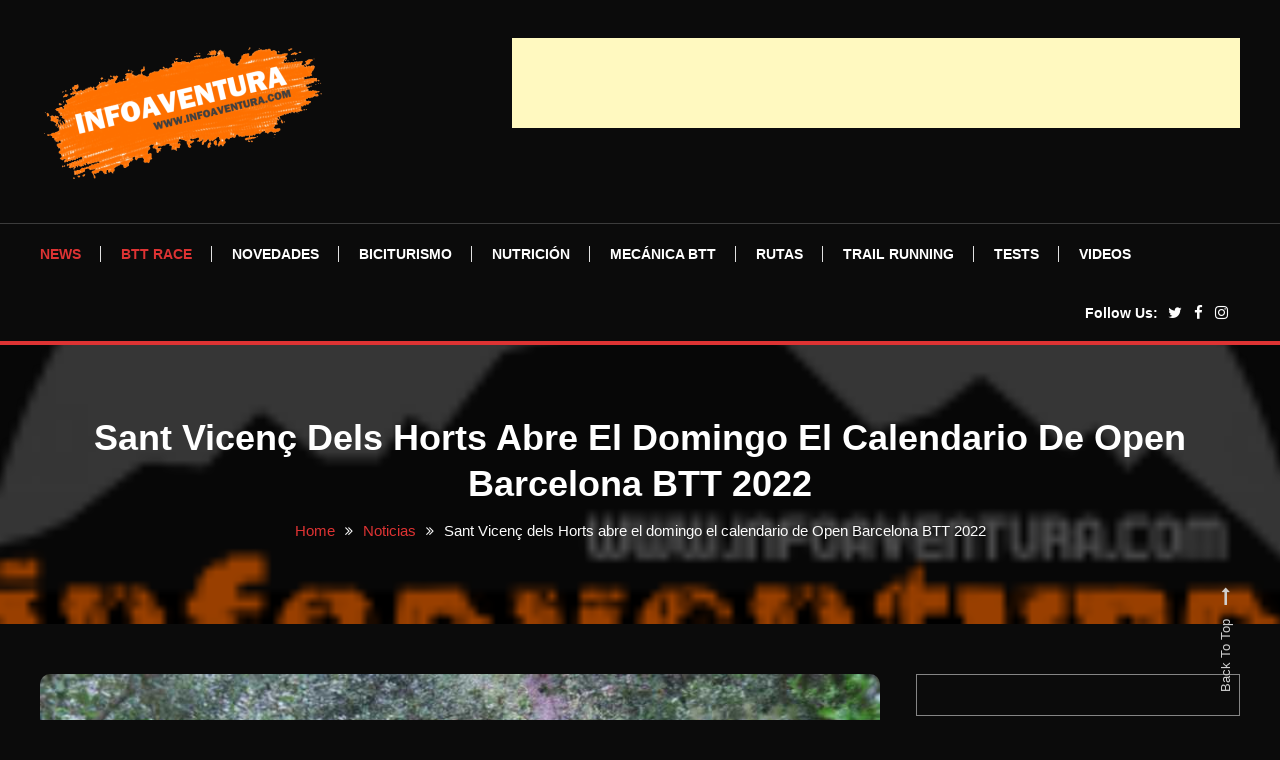

--- FILE ---
content_type: text/html; charset=UTF-8
request_url: https://infoaventura.com/sant-vicenc-dels-horts-abre-el-domingo-el-calendario-de-open-barcelona-btt-2022/
body_size: 18591
content:
<!doctype html><html lang="es"><head><script data-no-optimize="1">var litespeed_docref=sessionStorage.getItem("litespeed_docref");litespeed_docref&&(Object.defineProperty(document,"referrer",{get:function(){return litespeed_docref}}),sessionStorage.removeItem("litespeed_docref"));</script> <meta charset="UTF-8"><meta name="viewport" content="width=device-width, initial-scale=1"><link rel="profile" href="https://gmpg.org/xfn/11"><meta name='robots' content='index, follow, max-image-preview:large, max-snippet:-1, max-video-preview:-1' /><style>img:is([sizes="auto" i], [sizes^="auto," i]) { contain-intrinsic-size: 3000px 1500px }</style><title>Sant Vicenç dels Horts abre el domingo el calendario de Open Barcelona BTT 2022 - Infoaventura</title><meta name="description" content="Sant Vicenç dels Horts abre el domingo el calendario de Open Barcelona BTT 2022" /><link rel="canonical" href="https://infoaventura.com/sant-vicenc-dels-horts-abre-el-domingo-el-calendario-de-open-barcelona-btt-2022/" /><meta property="og:locale" content="es_ES" /><meta property="og:type" content="article" /><meta property="og:title" content="Sant Vicenç dels Horts abre el domingo el calendario de Open Barcelona BTT 2022 - Infoaventura" /><meta property="og:description" content="Sant Vicenç dels Horts abre el domingo el calendario de Open Barcelona BTT 2022" /><meta property="og:url" content="https://infoaventura.com/sant-vicenc-dels-horts-abre-el-domingo-el-calendario-de-open-barcelona-btt-2022/" /><meta property="og:site_name" content="Infoaventura" /><meta property="article:publisher" content="https://www.facebook.com/infoaventura/" /><meta property="article:published_time" content="2022-02-17T01:42:00+00:00" /><meta property="og:image" content="https://infoaventura.com/wp-content/uploads/2022/02/cursa-junior-avansa-open-bcn-btt-2021-svh.jpg" /><meta property="og:image:width" content="900" /><meta property="og:image:height" content="635" /><meta property="og:image:type" content="image/jpeg" /><meta name="author" content="oriol@infoaventura.com" /><meta name="twitter:card" content="summary_large_image" /><meta name="twitter:creator" content="@infoaventura" /><meta name="twitter:site" content="@infoaventura" /><meta name="twitter:label1" content="Escrito por" /><meta name="twitter:data1" content="oriol@infoaventura.com" /><meta name="twitter:label2" content="Tiempo de lectura" /><meta name="twitter:data2" content="1 minuto" /> <script type="application/ld+json" class="yoast-schema-graph">{"@context":"https://schema.org","@graph":[{"@type":"Article","@id":"https://infoaventura.com/sant-vicenc-dels-horts-abre-el-domingo-el-calendario-de-open-barcelona-btt-2022/#article","isPartOf":{"@id":"https://infoaventura.com/sant-vicenc-dels-horts-abre-el-domingo-el-calendario-de-open-barcelona-btt-2022/"},"author":{"name":"oriol@infoaventura.com","@id":"https://infoaventura.com/#/schema/person/64e548720f68d416a8279905e908a83c"},"headline":"Sant Vicenç dels Horts abre el domingo el calendario de Open Barcelona BTT 2022","datePublished":"2022-02-17T01:42:00+00:00","mainEntityOfPage":{"@id":"https://infoaventura.com/sant-vicenc-dels-horts-abre-el-domingo-el-calendario-de-open-barcelona-btt-2022/"},"wordCount":181,"publisher":{"@id":"https://infoaventura.com/#organization"},"image":{"@id":"https://infoaventura.com/sant-vicenc-dels-horts-abre-el-domingo-el-calendario-de-open-barcelona-btt-2022/#primaryimage"},"thumbnailUrl":"https://infoaventura.com/wp-content/uploads/2022/02/cursa-junior-avansa-open-bcn-btt-2021-svh.jpg","keywords":["BTT","Competición","Mountain Bike","mountainbiking","MTB","Open Barcelona BTT","XCO"],"articleSection":["Competición BTT","Noticias"],"inLanguage":"es"},{"@type":"WebPage","@id":"https://infoaventura.com/sant-vicenc-dels-horts-abre-el-domingo-el-calendario-de-open-barcelona-btt-2022/","url":"https://infoaventura.com/sant-vicenc-dels-horts-abre-el-domingo-el-calendario-de-open-barcelona-btt-2022/","name":"Sant Vicenç dels Horts abre el domingo el calendario de Open Barcelona BTT 2022 - Infoaventura","isPartOf":{"@id":"https://infoaventura.com/#website"},"primaryImageOfPage":{"@id":"https://infoaventura.com/sant-vicenc-dels-horts-abre-el-domingo-el-calendario-de-open-barcelona-btt-2022/#primaryimage"},"image":{"@id":"https://infoaventura.com/sant-vicenc-dels-horts-abre-el-domingo-el-calendario-de-open-barcelona-btt-2022/#primaryimage"},"thumbnailUrl":"https://infoaventura.com/wp-content/uploads/2022/02/cursa-junior-avansa-open-bcn-btt-2021-svh.jpg","datePublished":"2022-02-17T01:42:00+00:00","description":"Sant Vicenç dels Horts abre el domingo el calendario de Open Barcelona BTT 2022","breadcrumb":{"@id":"https://infoaventura.com/sant-vicenc-dels-horts-abre-el-domingo-el-calendario-de-open-barcelona-btt-2022/#breadcrumb"},"inLanguage":"es","potentialAction":[{"@type":"ReadAction","target":["https://infoaventura.com/sant-vicenc-dels-horts-abre-el-domingo-el-calendario-de-open-barcelona-btt-2022/"]}]},{"@type":"ImageObject","inLanguage":"es","@id":"https://infoaventura.com/sant-vicenc-dels-horts-abre-el-domingo-el-calendario-de-open-barcelona-btt-2022/#primaryimage","url":"https://infoaventura.com/wp-content/uploads/2022/02/cursa-junior-avansa-open-bcn-btt-2021-svh.jpg","contentUrl":"https://infoaventura.com/wp-content/uploads/2022/02/cursa-junior-avansa-open-bcn-btt-2021-svh.jpg","width":900,"height":635,"caption":"Sant Vicenç dels Horts abre el domingo el calendario de Open Barcelona BTT 2022"},{"@type":"BreadcrumbList","@id":"https://infoaventura.com/sant-vicenc-dels-horts-abre-el-domingo-el-calendario-de-open-barcelona-btt-2022/#breadcrumb","itemListElement":[{"@type":"ListItem","position":1,"name":"Portada","item":"https://infoaventura.com/"},{"@type":"ListItem","position":2,"name":"Sant Vicenç dels Horts abre el domingo el calendario de Open Barcelona BTT 2022"}]},{"@type":"WebSite","@id":"https://infoaventura.com/#website","url":"https://infoaventura.com/","name":"Infoaventura.com","description":"Todas las Novedades, rutas,Infoaventura.com | Todas las Novedades, rutas, competiciones y información del mundo Outdoor, a pie o sobre dos ruedas. competiciones y información del mundo Outdoor, a pie o sobre dos ruedas.","publisher":{"@id":"https://infoaventura.com/#organization"},"alternateName":"Tu web de Mountain Bike y Trail Running","potentialAction":[{"@type":"SearchAction","target":{"@type":"EntryPoint","urlTemplate":"https://infoaventura.com/?s={search_term_string}"},"query-input":{"@type":"PropertyValueSpecification","valueRequired":true,"valueName":"search_term_string"}}],"inLanguage":"es"},{"@type":"Organization","@id":"https://infoaventura.com/#organization","name":"10 pins internet factory, s.l.","url":"https://infoaventura.com/","logo":{"@type":"ImageObject","inLanguage":"es","@id":"https://infoaventura.com/#/schema/logo/image/","url":"https://infoaventura.com/wp-content/uploads/2022/02/cropped-LOGO.png","contentUrl":"https://infoaventura.com/wp-content/uploads/2022/02/cropped-LOGO.png","width":232,"height":232,"caption":"10 pins internet factory, s.l."},"image":{"@id":"https://infoaventura.com/#/schema/logo/image/"},"sameAs":["https://www.facebook.com/infoaventura/","https://x.com/infoaventura","https://www.instagram.com/infoaventura_insta"]},{"@type":"Person","@id":"https://infoaventura.com/#/schema/person/64e548720f68d416a8279905e908a83c","name":"oriol@infoaventura.com","url":"https://infoaventura.com/author/oriolinfoaventura-com/"}]}</script> <link rel='dns-prefetch' href='//www.googletagmanager.com' /><link rel='dns-prefetch' href='//fonts.googleapis.com' /><link rel='dns-prefetch' href='//pagead2.googlesyndication.com' /><link rel="alternate" type="application/rss+xml" title="Infoaventura &raquo; Feed" href="https://infoaventura.com/feed/" /><link data-optimized="2" rel="stylesheet" href="https://infoaventura.com/wp-content/litespeed/css/ca0f84e0e47a768e1b9491381c4f0c49.css?ver=f25ad" /><style id='classic-theme-styles-inline-css' type='text/css'>/*! This file is auto-generated */
.wp-block-button__link{color:#fff;background-color:#32373c;border-radius:9999px;box-shadow:none;text-decoration:none;padding:calc(.667em + 2px) calc(1.333em + 2px);font-size:1.125em}.wp-block-file__button{background:#32373c;color:#fff;text-decoration:none}</style><style id='noptin-email-optin-style-inline-css' type='text/css'>.wp-block-noptin-email-optin{align-items:center;box-sizing:border-box;display:flex;justify-content:center;min-height:280px;padding:20px;position:relative;text-align:center}.wp-block-noptin-email-optin *{box-sizing:border-box}.wp-block-noptin-email-optin form{width:100%}.wp-block-noptin-email-optin.is-style-noptin-flex .noptin-block-form-footer{align-items:center;display:flex;gap:10px;justify-content:center}.wp-block-noptin-email-optin.is-style-noptin-flex .noptin-block-form-footer .noptin_form_input_email{flex-grow:1;min-width:0}.wp-block-noptin-email-optin.is-style-noptin-flex .noptin-block-form-footer .noptin_form_submit{flex-shrink:1;margin-top:0}:where(.wp-block-noptin-email-optin:not(.is-style-noptin-unstyled) input.noptin_form_input_email){background-color:#fff;border:1px solid #ced4da;border-radius:.25rem;box-shadow:none;color:#495057;padding:.45rem 1.2rem;transition:border-color .15s ease-in-out,box-shadow .15s ease-in-out}:where(.wp-block-noptin-email-optin:not(.is-style-noptin-unstyled) input.noptin_form_input_email:focus){background-color:#fff;border-color:#73b1e9;color:#495057;outline:0}:where(.wp-block-noptin-email-optin:not(.is-style-noptin-unstyled) .noptin_form_submit){background-clip:padding-box;background-color:#1e73be;border:1px solid transparent;border-radius:.25rem;box-shadow:none;color:#fff;font-weight:400;padding:.45rem 1.2rem;transition:color .15s ease-in-out,background-color .15s ease-in-out,border-color .15s ease-in-out,box-shadow .15s ease-in-out}:where(.wp-block-noptin-email-optin:not(.is-style-noptin-unstyled) .noptin_form_submit):focus,:where(.wp-block-noptin-email-optin:not(.is-style-noptin-unstyled) .noptin_form_submit):hover{box-shadow:0 .5rem 1rem rgba(0,0,0,.15)}.wp-block-noptin-email-optin:not(.is-style-noptin-unstyled) .noptin_form_title{font-size:23px;font-weight:700;line-height:1.4125;margin-bottom:10px;margin-top:16px;padding-top:4px}.wp-block-noptin-email-optin:not(.is-style-noptin-unstyled) .noptin_form_description{font-size:16px;line-height:1.3;margin-bottom:10px}.wp-block-noptin-email-optin:not(.is-style-noptin-unstyled) input.noptin_form_input_email{display:block;margin:0;width:100%}.wp-block-noptin-email-optin:not(.is-style-noptin-unstyled) input.noptin_form_input_email::-ms-expand{background-color:transparent;border:0}.wp-block-noptin-email-optin:not(.is-style-noptin-unstyled) .noptin_form_submit{display:block;flex:1 0 0;margin-top:10px;position:relative;text-align:center;text-transform:none;-webkit-user-select:none;-moz-user-select:none;user-select:none;vertical-align:middle;width:100%}.wp-block-noptin-email-optin:not(.is-style-noptin-unstyled) .noptin_form_submit:focus,.wp-block-noptin-email-optin:not(.is-style-noptin-unstyled) .noptin_form_submit:hover{outline:0!important}.noptin-block-form-header:empty{display:none}</style><style id='global-styles-inline-css' type='text/css'>:root{--wp--preset--aspect-ratio--square: 1;--wp--preset--aspect-ratio--4-3: 4/3;--wp--preset--aspect-ratio--3-4: 3/4;--wp--preset--aspect-ratio--3-2: 3/2;--wp--preset--aspect-ratio--2-3: 2/3;--wp--preset--aspect-ratio--16-9: 16/9;--wp--preset--aspect-ratio--9-16: 9/16;--wp--preset--color--black: #000000;--wp--preset--color--cyan-bluish-gray: #abb8c3;--wp--preset--color--white: #ffffff;--wp--preset--color--pale-pink: #f78da7;--wp--preset--color--vivid-red: #cf2e2e;--wp--preset--color--luminous-vivid-orange: #ff6900;--wp--preset--color--luminous-vivid-amber: #fcb900;--wp--preset--color--light-green-cyan: #7bdcb5;--wp--preset--color--vivid-green-cyan: #00d084;--wp--preset--color--pale-cyan-blue: #8ed1fc;--wp--preset--color--vivid-cyan-blue: #0693e3;--wp--preset--color--vivid-purple: #9b51e0;--wp--preset--gradient--vivid-cyan-blue-to-vivid-purple: linear-gradient(135deg,rgba(6,147,227,1) 0%,rgb(155,81,224) 100%);--wp--preset--gradient--light-green-cyan-to-vivid-green-cyan: linear-gradient(135deg,rgb(122,220,180) 0%,rgb(0,208,130) 100%);--wp--preset--gradient--luminous-vivid-amber-to-luminous-vivid-orange: linear-gradient(135deg,rgba(252,185,0,1) 0%,rgba(255,105,0,1) 100%);--wp--preset--gradient--luminous-vivid-orange-to-vivid-red: linear-gradient(135deg,rgba(255,105,0,1) 0%,rgb(207,46,46) 100%);--wp--preset--gradient--very-light-gray-to-cyan-bluish-gray: linear-gradient(135deg,rgb(238,238,238) 0%,rgb(169,184,195) 100%);--wp--preset--gradient--cool-to-warm-spectrum: linear-gradient(135deg,rgb(74,234,220) 0%,rgb(151,120,209) 20%,rgb(207,42,186) 40%,rgb(238,44,130) 60%,rgb(251,105,98) 80%,rgb(254,248,76) 100%);--wp--preset--gradient--blush-light-purple: linear-gradient(135deg,rgb(255,206,236) 0%,rgb(152,150,240) 100%);--wp--preset--gradient--blush-bordeaux: linear-gradient(135deg,rgb(254,205,165) 0%,rgb(254,45,45) 50%,rgb(107,0,62) 100%);--wp--preset--gradient--luminous-dusk: linear-gradient(135deg,rgb(255,203,112) 0%,rgb(199,81,192) 50%,rgb(65,88,208) 100%);--wp--preset--gradient--pale-ocean: linear-gradient(135deg,rgb(255,245,203) 0%,rgb(182,227,212) 50%,rgb(51,167,181) 100%);--wp--preset--gradient--electric-grass: linear-gradient(135deg,rgb(202,248,128) 0%,rgb(113,206,126) 100%);--wp--preset--gradient--midnight: linear-gradient(135deg,rgb(2,3,129) 0%,rgb(40,116,252) 100%);--wp--preset--font-size--small: 13px;--wp--preset--font-size--medium: 20px;--wp--preset--font-size--large: 36px;--wp--preset--font-size--x-large: 42px;--wp--preset--spacing--20: 0.44rem;--wp--preset--spacing--30: 0.67rem;--wp--preset--spacing--40: 1rem;--wp--preset--spacing--50: 1.5rem;--wp--preset--spacing--60: 2.25rem;--wp--preset--spacing--70: 3.38rem;--wp--preset--spacing--80: 5.06rem;--wp--preset--shadow--natural: 6px 6px 9px rgba(0, 0, 0, 0.2);--wp--preset--shadow--deep: 12px 12px 50px rgba(0, 0, 0, 0.4);--wp--preset--shadow--sharp: 6px 6px 0px rgba(0, 0, 0, 0.2);--wp--preset--shadow--outlined: 6px 6px 0px -3px rgba(255, 255, 255, 1), 6px 6px rgba(0, 0, 0, 1);--wp--preset--shadow--crisp: 6px 6px 0px rgba(0, 0, 0, 1);}:where(.is-layout-flex){gap: 0.5em;}:where(.is-layout-grid){gap: 0.5em;}body .is-layout-flex{display: flex;}.is-layout-flex{flex-wrap: wrap;align-items: center;}.is-layout-flex > :is(*, div){margin: 0;}body .is-layout-grid{display: grid;}.is-layout-grid > :is(*, div){margin: 0;}:where(.wp-block-columns.is-layout-flex){gap: 2em;}:where(.wp-block-columns.is-layout-grid){gap: 2em;}:where(.wp-block-post-template.is-layout-flex){gap: 1.25em;}:where(.wp-block-post-template.is-layout-grid){gap: 1.25em;}.has-black-color{color: var(--wp--preset--color--black) !important;}.has-cyan-bluish-gray-color{color: var(--wp--preset--color--cyan-bluish-gray) !important;}.has-white-color{color: var(--wp--preset--color--white) !important;}.has-pale-pink-color{color: var(--wp--preset--color--pale-pink) !important;}.has-vivid-red-color{color: var(--wp--preset--color--vivid-red) !important;}.has-luminous-vivid-orange-color{color: var(--wp--preset--color--luminous-vivid-orange) !important;}.has-luminous-vivid-amber-color{color: var(--wp--preset--color--luminous-vivid-amber) !important;}.has-light-green-cyan-color{color: var(--wp--preset--color--light-green-cyan) !important;}.has-vivid-green-cyan-color{color: var(--wp--preset--color--vivid-green-cyan) !important;}.has-pale-cyan-blue-color{color: var(--wp--preset--color--pale-cyan-blue) !important;}.has-vivid-cyan-blue-color{color: var(--wp--preset--color--vivid-cyan-blue) !important;}.has-vivid-purple-color{color: var(--wp--preset--color--vivid-purple) !important;}.has-black-background-color{background-color: var(--wp--preset--color--black) !important;}.has-cyan-bluish-gray-background-color{background-color: var(--wp--preset--color--cyan-bluish-gray) !important;}.has-white-background-color{background-color: var(--wp--preset--color--white) !important;}.has-pale-pink-background-color{background-color: var(--wp--preset--color--pale-pink) !important;}.has-vivid-red-background-color{background-color: var(--wp--preset--color--vivid-red) !important;}.has-luminous-vivid-orange-background-color{background-color: var(--wp--preset--color--luminous-vivid-orange) !important;}.has-luminous-vivid-amber-background-color{background-color: var(--wp--preset--color--luminous-vivid-amber) !important;}.has-light-green-cyan-background-color{background-color: var(--wp--preset--color--light-green-cyan) !important;}.has-vivid-green-cyan-background-color{background-color: var(--wp--preset--color--vivid-green-cyan) !important;}.has-pale-cyan-blue-background-color{background-color: var(--wp--preset--color--pale-cyan-blue) !important;}.has-vivid-cyan-blue-background-color{background-color: var(--wp--preset--color--vivid-cyan-blue) !important;}.has-vivid-purple-background-color{background-color: var(--wp--preset--color--vivid-purple) !important;}.has-black-border-color{border-color: var(--wp--preset--color--black) !important;}.has-cyan-bluish-gray-border-color{border-color: var(--wp--preset--color--cyan-bluish-gray) !important;}.has-white-border-color{border-color: var(--wp--preset--color--white) !important;}.has-pale-pink-border-color{border-color: var(--wp--preset--color--pale-pink) !important;}.has-vivid-red-border-color{border-color: var(--wp--preset--color--vivid-red) !important;}.has-luminous-vivid-orange-border-color{border-color: var(--wp--preset--color--luminous-vivid-orange) !important;}.has-luminous-vivid-amber-border-color{border-color: var(--wp--preset--color--luminous-vivid-amber) !important;}.has-light-green-cyan-border-color{border-color: var(--wp--preset--color--light-green-cyan) !important;}.has-vivid-green-cyan-border-color{border-color: var(--wp--preset--color--vivid-green-cyan) !important;}.has-pale-cyan-blue-border-color{border-color: var(--wp--preset--color--pale-cyan-blue) !important;}.has-vivid-cyan-blue-border-color{border-color: var(--wp--preset--color--vivid-cyan-blue) !important;}.has-vivid-purple-border-color{border-color: var(--wp--preset--color--vivid-purple) !important;}.has-vivid-cyan-blue-to-vivid-purple-gradient-background{background: var(--wp--preset--gradient--vivid-cyan-blue-to-vivid-purple) !important;}.has-light-green-cyan-to-vivid-green-cyan-gradient-background{background: var(--wp--preset--gradient--light-green-cyan-to-vivid-green-cyan) !important;}.has-luminous-vivid-amber-to-luminous-vivid-orange-gradient-background{background: var(--wp--preset--gradient--luminous-vivid-amber-to-luminous-vivid-orange) !important;}.has-luminous-vivid-orange-to-vivid-red-gradient-background{background: var(--wp--preset--gradient--luminous-vivid-orange-to-vivid-red) !important;}.has-very-light-gray-to-cyan-bluish-gray-gradient-background{background: var(--wp--preset--gradient--very-light-gray-to-cyan-bluish-gray) !important;}.has-cool-to-warm-spectrum-gradient-background{background: var(--wp--preset--gradient--cool-to-warm-spectrum) !important;}.has-blush-light-purple-gradient-background{background: var(--wp--preset--gradient--blush-light-purple) !important;}.has-blush-bordeaux-gradient-background{background: var(--wp--preset--gradient--blush-bordeaux) !important;}.has-luminous-dusk-gradient-background{background: var(--wp--preset--gradient--luminous-dusk) !important;}.has-pale-ocean-gradient-background{background: var(--wp--preset--gradient--pale-ocean) !important;}.has-electric-grass-gradient-background{background: var(--wp--preset--gradient--electric-grass) !important;}.has-midnight-gradient-background{background: var(--wp--preset--gradient--midnight) !important;}.has-small-font-size{font-size: var(--wp--preset--font-size--small) !important;}.has-medium-font-size{font-size: var(--wp--preset--font-size--medium) !important;}.has-large-font-size{font-size: var(--wp--preset--font-size--large) !important;}.has-x-large-font-size{font-size: var(--wp--preset--font-size--x-large) !important;}
:where(.wp-block-post-template.is-layout-flex){gap: 1.25em;}:where(.wp-block-post-template.is-layout-grid){gap: 1.25em;}
:where(.wp-block-columns.is-layout-flex){gap: 2em;}:where(.wp-block-columns.is-layout-grid){gap: 2em;}
:root :where(.wp-block-pullquote){font-size: 1.5em;line-height: 1.6;}</style><style id='color-blog-dark-style-inline-css' type='text/css'>.category-button.cbd-cat-71 a{background:#3b2d1b}
.category-button.cbd-cat-71 a:hover{background:#090000}
#site-navigation ul li.cbd-cat-71 .menu-item-description{background:#3b2d1b}
#site-navigation ul li.cbd-cat-71 .menu-item-description:after{border-top-color:#3b2d1b}
.category-button.cbd-cat-61 a{background:#3b2d1b}
.category-button.cbd-cat-61 a:hover{background:#090000}
#site-navigation ul li.cbd-cat-61 .menu-item-description{background:#3b2d1b}
#site-navigation ul li.cbd-cat-61 .menu-item-description:after{border-top-color:#3b2d1b}
.category-button.cbd-cat-51 a{background:#3b2d1b}
.category-button.cbd-cat-51 a:hover{background:#090000}
#site-navigation ul li.cbd-cat-51 .menu-item-description{background:#3b2d1b}
#site-navigation ul li.cbd-cat-51 .menu-item-description:after{border-top-color:#3b2d1b}
.category-button.cbd-cat-55 a{background:#3b2d1b}
.category-button.cbd-cat-55 a:hover{background:#090000}
#site-navigation ul li.cbd-cat-55 .menu-item-description{background:#3b2d1b}
#site-navigation ul li.cbd-cat-55 .menu-item-description:after{border-top-color:#3b2d1b}
.category-button.cbd-cat-43 a{background:#3b2d1b}
.category-button.cbd-cat-43 a:hover{background:#090000}
#site-navigation ul li.cbd-cat-43 .menu-item-description{background:#3b2d1b}
#site-navigation ul li.cbd-cat-43 .menu-item-description:after{border-top-color:#3b2d1b}
.category-button.cbd-cat-2554 a{background:#3b2d1b}
.category-button.cbd-cat-2554 a:hover{background:#090000}
#site-navigation ul li.cbd-cat-2554 .menu-item-description{background:#3b2d1b}
#site-navigation ul li.cbd-cat-2554 .menu-item-description:after{border-top-color:#3b2d1b}
.category-button.cbd-cat-68 a{background:#3b2d1b}
.category-button.cbd-cat-68 a:hover{background:#090000}
#site-navigation ul li.cbd-cat-68 .menu-item-description{background:#3b2d1b}
#site-navigation ul li.cbd-cat-68 .menu-item-description:after{border-top-color:#3b2d1b}
.category-button.cbd-cat-2345 a{background:#3b2d1b}
.category-button.cbd-cat-2345 a:hover{background:#090000}
#site-navigation ul li.cbd-cat-2345 .menu-item-description{background:#3b2d1b}
#site-navigation ul li.cbd-cat-2345 .menu-item-description:after{border-top-color:#3b2d1b}
.category-button.cbd-cat-70 a{background:#3b2d1b}
.category-button.cbd-cat-70 a:hover{background:#090000}
#site-navigation ul li.cbd-cat-70 .menu-item-description{background:#3b2d1b}
#site-navigation ul li.cbd-cat-70 .menu-item-description:after{border-top-color:#3b2d1b}
.category-button.cbd-cat-69 a{background:#3b2d1b}
.category-button.cbd-cat-69 a:hover{background:#090000}
#site-navigation ul li.cbd-cat-69 .menu-item-description{background:#3b2d1b}
#site-navigation ul li.cbd-cat-69 .menu-item-description:after{border-top-color:#3b2d1b}
.category-button.cbd-cat-56 a{background:#3b2d1b}
.category-button.cbd-cat-56 a:hover{background:#090000}
#site-navigation ul li.cbd-cat-56 .menu-item-description{background:#3b2d1b}
#site-navigation ul li.cbd-cat-56 .menu-item-description:after{border-top-color:#3b2d1b}
.category-button.cbd-cat-72 a{background:#3b2d1b}
.category-button.cbd-cat-72 a:hover{background:#090000}
#site-navigation ul li.cbd-cat-72 .menu-item-description{background:#3b2d1b}
#site-navigation ul li.cbd-cat-72 .menu-item-description:after{border-top-color:#3b2d1b}
.category-button.cbd-cat-53 a{background:#3b2d1b}
.category-button.cbd-cat-53 a:hover{background:#090000}
#site-navigation ul li.cbd-cat-53 .menu-item-description{background:#3b2d1b}
#site-navigation ul li.cbd-cat-53 .menu-item-description:after{border-top-color:#3b2d1b}
.category-button.cbd-cat-48 a{background:#3b2d1b}
.category-button.cbd-cat-48 a:hover{background:#090000}
#site-navigation ul li.cbd-cat-48 .menu-item-description{background:#3b2d1b}
#site-navigation ul li.cbd-cat-48 .menu-item-description:after{border-top-color:#3b2d1b}
.category-button.cbd-cat-2930 a{background:#3b2d1b}
.category-button.cbd-cat-2930 a:hover{background:#090000}
#site-navigation ul li.cbd-cat-2930 .menu-item-description{background:#3b2d1b}
#site-navigation ul li.cbd-cat-2930 .menu-item-description:after{border-top-color:#3b2d1b}
.category-button.cbd-cat-54 a{background:#3b2d1b}
.category-button.cbd-cat-54 a:hover{background:#090000}
#site-navigation ul li.cbd-cat-54 .menu-item-description{background:#3b2d1b}
#site-navigation ul li.cbd-cat-54 .menu-item-description:after{border-top-color:#3b2d1b}
.category-button.cbd-cat-57 a{background:#3b2d1b}
.category-button.cbd-cat-57 a:hover{background:#090000}
#site-navigation ul li.cbd-cat-57 .menu-item-description{background:#3b2d1b}
#site-navigation ul li.cbd-cat-57 .menu-item-description:after{border-top-color:#3b2d1b}
.category-button.cbd-cat-52 a{background:#3b2d1b}
.category-button.cbd-cat-52 a:hover{background:#090000}
#site-navigation ul li.cbd-cat-52 .menu-item-description{background:#3b2d1b}
#site-navigation ul li.cbd-cat-52 .menu-item-description:after{border-top-color:#3b2d1b}
.category-button.cbd-cat-59 a{background:#3b2d1b}
.category-button.cbd-cat-59 a:hover{background:#090000}
#site-navigation ul li.cbd-cat-59 .menu-item-description{background:#3b2d1b}
#site-navigation ul li.cbd-cat-59 .menu-item-description:after{border-top-color:#3b2d1b}
.category-button.cbd-cat-2002 a{background:#3b2d1b}
.category-button.cbd-cat-2002 a:hover{background:#090000}
#site-navigation ul li.cbd-cat-2002 .menu-item-description{background:#3b2d1b}
#site-navigation ul li.cbd-cat-2002 .menu-item-description:after{border-top-color:#3b2d1b}
.category-button.cbd-cat-73 a{background:#3b2d1b}
.category-button.cbd-cat-73 a:hover{background:#090000}
#site-navigation ul li.cbd-cat-73 .menu-item-description{background:#3b2d1b}
#site-navigation ul li.cbd-cat-73 .menu-item-description:after{border-top-color:#3b2d1b}
.category-button.cbd-cat-49 a{background:#3b2d1b}
.category-button.cbd-cat-49 a:hover{background:#090000}
#site-navigation ul li.cbd-cat-49 .menu-item-description{background:#3b2d1b}
#site-navigation ul li.cbd-cat-49 .menu-item-description:after{border-top-color:#3b2d1b}
.category-button.cbd-cat-1 a{background:#3b2d1b}
.category-button.cbd-cat-1 a:hover{background:#090000}
#site-navigation ul li.cbd-cat-1 .menu-item-description{background:#3b2d1b}
#site-navigation ul li.cbd-cat-1 .menu-item-description:after{border-top-color:#3b2d1b}
.category-button.cbd-cat-62 a{background:#3b2d1b}
.category-button.cbd-cat-62 a:hover{background:#090000}
#site-navigation ul li.cbd-cat-62 .menu-item-description{background:#3b2d1b}
#site-navigation ul li.cbd-cat-62 .menu-item-description:after{border-top-color:#3b2d1b}
.category-button.cbd-cat-8097 a{background:#3b2d1b}
.category-button.cbd-cat-8097 a:hover{background:#090000}
#site-navigation ul li.cbd-cat-8097 .menu-item-description{background:#3b2d1b}
#site-navigation ul li.cbd-cat-8097 .menu-item-description:after{border-top-color:#3b2d1b}
.category-button.cbd-cat-8096 a{background:#3b2d1b}
.category-button.cbd-cat-8096 a:hover{background:#090000}
#site-navigation ul li.cbd-cat-8096 .menu-item-description{background:#3b2d1b}
#site-navigation ul li.cbd-cat-8096 .menu-item-description:after{border-top-color:#3b2d1b}
a,a:hover,a:focus,a:active,.entry-cat .cat-links a:hover,.entry-cat a:hover,.entry-footer a:hover,.comment-author .fn .url:hover,.commentmetadata .comment-edit-link,#cancel-comment-reply-link,#cancel-comment-reply-link:before,.logged-in-as a,.widget a:hover,.widget a:hover::before,.widget li:hover::before,.mt-social-icon-wrap li a:hover,.mt-social-icon-wrap li a:focus,#site-navigation ul li:hover>a,#site-navigation ul li.current-menu-item>a,#site-navigation ul li.current_page_ancestor>a,#site-navigation ul li.current-menu-ancestor>a,#site-navigation ul li.current_page_item>a,#site-navigation ul li.current-menu-parent>a,#site-navigation ul li.focus>a,.banner-sub-title,.entry-title a:hover,.cat-links a:hover,.entry-footer .mt-readmore-btn:hover,.btn-wrapper a:hover,.mt-readmore-btn:hover,.navigation.pagination .nav-links .page-numbers.current,.navigation.pagination .nav-links a.page-numbers:hover,#footer-menu li a:hover,.color_blog_dark_latest_posts .mt-post-title a:hover,#mt-scrollup:hover,.menu-toggle:hover,#top-navigation ul li a:hover,.mt-search-icon:hover,.entry-meta a:hover,.front-slider-block .banner-title a:hover,.post-info-wrap .entry-meta a:hover,.single .mt-single-related-posts .entry-title a:hover,.breadcrumbs .trail-items li a:hover,.wrap-label i,.has-thumbnail .post-info-wrap .entry-title a:hover,.front-slider-block .post-info-wrap .entry-title a:hover,#top-footer a:hover,.navigation .nav-links a:hover{color:#dd3333}
.widget_search .search-submit,.widget_search .search-submit:hover,.navigation.pagination .nav-links .page-numbers.current,.navigation.pagination .nav-links a.page-numbers:hover,.error-404.not-found,.color_blog_dark_social_media a:hover,.custom-header,.widget_tag_cloud .tagcloud a:hover,.widget.widget_tag_cloud a:hover,.navigation .nav-links a:hover{border-color:#dd3333}
.front-slider-block .lSAction > a:hover,.top-featured-post-wrap .post-thumbnail .post-number,.post-cats-list a,#site-navigation .menu-item-description,article .post-thumbnail::before,#secondary .widget .widget-title::before,.mt-related-post-title::before,#colophon .widget .widget-title::before,.features-post-title::before,.mt-menu-search .mt-form-wrap .search-form .search-submit,.mt-live-link a,.widget_tag_cloud .tagcloud a:hover,.widget.widget_tag_cloud a:hover,.wp-block-search__button ,.sk-spinner-pulse{background:#dd3333}
.edit-link .post-edit-link,.reply .comment-reply-link,.widget_search .search-submit,.mt-menu-search .mt-form-wrap .search-form .search-submit:hover,article.sticky::before{background:#dd3333}
.mt-menu-search .mt-form-wrap .search-form .search-field:focus{outline-color:#dd3333}</style> <script type="litespeed/javascript" data-src="https://infoaventura.com/wp-includes/js/jquery/jquery.min.js" id="jquery-core-js"></script> 
 <script type="litespeed/javascript" data-src="https://www.googletagmanager.com/gtag/js?id=GT-W623NCQ" id="google_gtagjs-js"></script> <script id="google_gtagjs-js-after" type="litespeed/javascript">window.dataLayer=window.dataLayer||[];function gtag(){dataLayer.push(arguments)}
gtag("set","linker",{"domains":["infoaventura.com"]});gtag("js",new Date());gtag("set","developer_id.dZTNiMT",!0);gtag("config","GT-W623NCQ")</script> <link rel="https://api.w.org/" href="https://infoaventura.com/wp-json/" /><link rel="alternate" title="JSON" type="application/json" href="https://infoaventura.com/wp-json/wp/v2/posts/11406" /><link rel="EditURI" type="application/rsd+xml" title="RSD" href="https://infoaventura.com/xmlrpc.php?rsd" /><meta name="generator" content="WordPress 6.8.3" /><link rel='shortlink' href='https://infoaventura.com/?p=11406' /><link rel="alternate" title="oEmbed (JSON)" type="application/json+oembed" href="https://infoaventura.com/wp-json/oembed/1.0/embed?url=https%3A%2F%2Finfoaventura.com%2Fsant-vicenc-dels-horts-abre-el-domingo-el-calendario-de-open-barcelona-btt-2022%2F" /><link rel="alternate" title="oEmbed (XML)" type="text/xml+oembed" href="https://infoaventura.com/wp-json/oembed/1.0/embed?url=https%3A%2F%2Finfoaventura.com%2Fsant-vicenc-dels-horts-abre-el-domingo-el-calendario-de-open-barcelona-btt-2022%2F&#038;format=xml" /><link rel='dns-prefetch' href='https://i0.wp.com/'><link rel='preconnect' href='https://i0.wp.com/' crossorigin><link rel='dns-prefetch' href='https://i1.wp.com/'><link rel='preconnect' href='https://i1.wp.com/' crossorigin><link rel='dns-prefetch' href='https://i2.wp.com/'><link rel='preconnect' href='https://i2.wp.com/' crossorigin><link rel='dns-prefetch' href='https://i3.wp.com/'><link rel='preconnect' href='https://i3.wp.com/' crossorigin><meta name="generator" content="Site Kit by Google 1.166.0" /><meta name="google-adsense-platform-account" content="ca-host-pub-2644536267352236"><meta name="google-adsense-platform-domain" content="sitekit.withgoogle.com">
<style type="text/css">.site-title,
			.site-description {
				position: absolute;
				clip: rect(1px, 1px, 1px, 1px);
			}</style><link rel="amphtml" href="https://infoaventura.com/sant-vicenc-dels-horts-abre-el-domingo-el-calendario-de-open-barcelona-btt-2022/?amp">
 <script type="litespeed/javascript">(function(w,d,s,l,i){w[l]=w[l]||[];w[l].push({'gtm.start':new Date().getTime(),event:'gtm.js'});var f=d.getElementsByTagName(s)[0],j=d.createElement(s),dl=l!='dataLayer'?'&l='+l:'';j.async=!0;j.src='https://www.googletagmanager.com/gtm.js?id='+i+dl;f.parentNode.insertBefore(j,f)})(window,document,'script','dataLayer','GTM-WMTZ4GM')</script>  <script type="litespeed/javascript" data-src="https://pagead2.googlesyndication.com/pagead/js/adsbygoogle.js?client=ca-pub-1741417430291783&amp;host=ca-host-pub-2644536267352236" crossorigin="anonymous"></script> <link rel="icon" href="https://infoaventura.com/wp-content/uploads/2020/04/cropped-infoaventura-1-32x32.jpg" sizes="32x32" /><link rel="icon" href="https://infoaventura.com/wp-content/uploads/2020/04/cropped-infoaventura-1-192x192.jpg" sizes="192x192" /><link rel="apple-touch-icon" href="https://infoaventura.com/wp-content/uploads/2020/04/cropped-infoaventura-1-180x180.jpg" /><meta name="msapplication-TileImage" content="https://infoaventura.com/wp-content/uploads/2020/04/cropped-infoaventura-1-270x270.jpg" /><link rel="preload" as="image" href="https://i1.wp.com/www.kanarenmarkt.de/wp-content/uploads/2025/10/vallehermoso-als-highlight-der-skyrunning-wm-2026-auf-la-gomera-1761766952-1200x628-cropped.jpg?w=1160&#038;resize=1160,653&#038;ssl=1"><link rel="preload" as="image" href="https://i2.wp.com/assets.ucimtbworldseries.com/content/contentUploads/AciDWsbBYxlFh98KiLo1VoCYUQobpBZKKqh6MpeT.jpg?w=1160&#038;resize=1160,653&#038;ssl=1"></head><body class="wp-singular post-template-default single single-post postid-11406 single-format-standard wp-custom-logo wp-theme-color-blog-dark noptin site-layout--wide right-sidebar">
<noscript>
<iframe data-lazyloaded="1" src="about:blank" data-litespeed-src="https://www.googletagmanager.com/ns.html?id=GTM-WMTZ4GM" height="0" width="0" style="display:none;visibility:hidden"></iframe>
</noscript><div id="page" class="site">
<a class="skip-link screen-reader-text" href="#content">Skip To Content</a><header id="masthead" class="site-header"><div class="mt-logo-row-wrapper mt-clearfix"><div class="logo-ads-wrap"><div class="mt-container"><div class="site-branding">
<a href="https://infoaventura.com/" class="custom-logo-link" rel="home"><img data-lazyloaded="1" src="[data-uri]" width="300" height="145" data-src="https://infoaventura.com/wp-content/uploads/2022/11/INFOAVENTURA-LOGO-1-1.png" class="custom-logo" alt="Infoaventura" decoding="async" /></a><p class="site-title"><a href="https://infoaventura.com/" rel="home">Infoaventura</a></p><p class="site-description">Todas las Novedades, rutas,Infoaventura.com | Todas las Novedades, rutas, competiciones y información del mundo Outdoor, a pie o sobre dos ruedas. competiciones y información del mundo Outdoor, a pie o sobre dos ruedas.</p></div><div class="header-widget-wrapper"><section id="custom_html-8" class="widget_text widget widget_custom_html"><div class="textwidget custom-html-widget"><script type="litespeed/javascript" data-src="https://pagead2.googlesyndication.com/pagead/js/adsbygoogle.js?client=ca-pub-1741417430291783"
     crossorigin="anonymous"></script> 
<ins class="adsbygoogle"
style="display:inline-block;width:728px;height:90px"
data-ad-client="ca-pub-1741417430291783"
data-ad-slot="1469867603"></ins> <script type="litespeed/javascript">(adsbygoogle=window.adsbygoogle||[]).push({})</script></div></section></div></div></div><div class="mt-social-menu-wrapper"><div class="mt-container"><div class="mt-header-menu-wrap"><div class="menu-toggle"><a href="javascript:void(0)"><i class="fa fa-navicon"></i>Menu</a></div><nav itemscope id="site-navigation" class="main-navigation"><div class="menu-menu-top-container"><ul id="primary-menu" class="menu"><li id="menu-item-11311" class="menu-item menu-item-type-taxonomy menu-item-object-category current-post-ancestor current-menu-parent current-post-parent menu-item-11311 cbd-cat-53"><a href="https://infoaventura.com/category/noticias/">News</a></li><li id="menu-item-2387" class="menu-item menu-item-type-taxonomy menu-item-object-category current-post-ancestor current-menu-parent current-post-parent menu-item-2387 cbd-cat-55"><a href="https://infoaventura.com/category/noticias-competicion-btt/">BTT Race</a></li><li id="menu-item-11310" class="menu-item menu-item-type-taxonomy menu-item-object-category menu-item-11310 cbd-cat-48"><a href="https://infoaventura.com/category/novedades/">Novedades</a></li><li id="menu-item-2388" class="menu-item menu-item-type-taxonomy menu-item-object-category menu-item-2388 cbd-cat-49"><a href="https://infoaventura.com/category/turismo-en-bicicleta/">Biciturismo</a></li><li id="menu-item-2389" class="menu-item menu-item-type-taxonomy menu-item-object-category menu-item-2389 cbd-cat-54"><a href="https://infoaventura.com/category/nutricion/">Nutrición</a></li><li id="menu-item-2390" class="menu-item menu-item-type-taxonomy menu-item-object-category menu-item-2390 cbd-cat-56"><a href="https://infoaventura.com/category/articulos/mecanica-btt/">Mecánica BTT</a></li><li id="menu-item-2414" class="menu-item menu-item-type-taxonomy menu-item-object-category menu-item-2414 cbd-cat-52"><a href="https://infoaventura.com/category/rutas/">Rutas</a></li><li id="menu-item-2415" class="menu-item menu-item-type-taxonomy menu-item-object-category menu-item-2415 cbd-cat-59"><a href="https://infoaventura.com/category/trail-running/">Trail Running</a></li><li id="menu-item-2416" class="menu-item menu-item-type-taxonomy menu-item-object-category menu-item-2416 cbd-cat-57"><a href="https://infoaventura.com/category/articulos/pruebas-producto/">Tests</a></li><li id="menu-item-28855" class="menu-item menu-item-type-custom menu-item-object-custom menu-item-28855"><a href="https://www.youtube.com/@Infoaventura">Videos</a></li></ul></div></nav></div><div class="mt-social-search-wrapper"><div class="mt-social-wrapper">
<span class="mt-follow-title">Follow Us: </span><ul class="mt-social-icon-wrap"><li class="mt-social-icon">
<a href="https://twitter.com/infoaventura" target="_blank">
<i class="fa fa-twitter"></i>
</a></li><li class="mt-social-icon">
<a href="https://www.facebook.com/infoaventura" target="_blank">
<i class="fa fa-facebook-f"></i>
</a></li><li class="mt-social-icon">
<a href="https://www.instagram.com/infoaventura_insta/" target="_blank">
<i class="fa fa-instagram"></i>
</a></li></ul></div></div></div></div></div></header><div class="custom-header has-bg-img"  style="background-image:url(https://infoaventura.com/wp-content/uploads/2020/04/cropped-logo_infoaventura-nou-2.png);background-size:cover;" ><div class="mt-container"><h1 class="entry-title">Sant Vicenç dels Horts abre el domingo el calendario de Open Barcelona BTT 2022</h1><nav id="breadcrumb" class="mt-breadcrumb"><div role="navigation" aria-label="Breadcrumbs" class="breadcrumb-trail breadcrumbs" itemprop="breadcrumb"><div class="mt-container"><ul class="trail-items" itemscope itemtype="http://schema.org/BreadcrumbList"><meta name="numberOfItems" content="3" /><meta name="itemListOrder" content="Ascending" /><li itemprop="itemListElement" itemscope itemtype="http://schema.org/ListItem" class="trail-item trail-begin"><a href="https://infoaventura.com/" rel="home" itemprop="item"><span itemprop="name">Home</span></a><meta itemprop="position" content="1" /></li><li itemprop="itemListElement" itemscope itemtype="http://schema.org/ListItem" class="trail-item"><a href="https://infoaventura.com/category/noticias/" itemprop="item"><span itemprop="name">Noticias</span></a><meta itemprop="position" content="2" /></li><li itemprop="itemListElement" itemscope itemtype="http://schema.org/ListItem" class="trail-item trail-end"><span itemprop="name"><span itemprop="name">Sant Vicenç dels Horts abre el domingo el calendario de Open Barcelona BTT 2022</span></span><meta itemprop="position" content="3" /></li></ul></div></div></nav></div></div><div id="content" class="site-content"><div class="mt-container"><div class="mt-page-content-wrapper"><div itemscope id="primary" class="content-area"><main id="main" class="site-main"><article id="post-11406" class="has-thumbnail post-11406 post type-post status-publish format-standard has-post-thumbnail hentry category-noticias-competicion-btt category-noticias tag-btt tag-competicion tag-mountain-bike tag-mountainbiking tag-mtb tag-open-barcelona-btt tag-xco"><div class="post-thumbnail">
<img data-lazyloaded="1" src="[data-uri]" width="900" height="635" data-src="https://infoaventura.com/wp-content/uploads/2022/02/cursa-junior-avansa-open-bcn-btt-2021-svh.jpg" class="attachment-full size-full wp-post-image" alt="Sant Vicenç dels Horts abre el domingo el calendario de Open Barcelona BTT 2022" title="Sant Vicenç dels Horts abre el domingo el calendario de Open Barcelona BTT 2022" decoding="async" fetchpriority="high" data-srcset="https://infoaventura.com/wp-content/uploads/2022/02/cursa-junior-avansa-open-bcn-btt-2021-svh.jpg 900w, https://infoaventura.com/wp-content/uploads/2022/02/cursa-junior-avansa-open-bcn-btt-2021-svh-450x318.jpg 450w, https://infoaventura.com/wp-content/uploads/2022/02/cursa-junior-avansa-open-bcn-btt-2021-svh-768x542.jpg 768w" data-sizes="(max-width: 900px) 100vw, 900px" /><div class="post-info-wrap"><div class="post-cat"><div class="post-cats-list">
<span class="category-button cbd-cat-55"><a href="https://infoaventura.com/category/noticias-competicion-btt/">Competición BTT</a></span>
<span class="category-button cbd-cat-53"><a href="https://infoaventura.com/category/noticias/">Noticias</a></span></div></div><div class="entry-meta">
<span class="posted-on"><a href="https://infoaventura.com/sant-vicenc-dels-horts-abre-el-domingo-el-calendario-de-open-barcelona-btt-2022/" rel="bookmark"><time class="entry-date published" datetime="2022-02-17T02:42:00+01:00">17.02.2022</time><time class="updated" datetime="2022-02-16T16:46:25+01:00">16.02.2022</time></a></span><span class="byline"><span class="author vcard"><a class="url fn n" href="https://infoaventura.com/author/oriolinfoaventura-com/">oriol@infoaventura.com</a></span></span></div><h3 class="entry-title"><a href="https://infoaventura.com/sant-vicenc-dels-horts-abre-el-domingo-el-calendario-de-open-barcelona-btt-2022/" rel="bookmark">Sant Vicenç dels Horts abre el domingo el calendario de Open Barcelona BTT 2022</a></h3></div></div><div class="entry-content"><p>Un año más, Sant Vicenç dels Horts será el escenario de inicio del calendario provisional de bicicleta de montaña Open Barcelona BTT, que este 2022 contará con al menos cinco fechas puntuables. A la prueba bajollobregatina, hay que sumarle las fechas de Torrelles de Foix, Sant Bartomeu del Grau, Les Franqueses del Vallès y El Bruc.</p><p>El Club La Familia BTT ha preparado como siempre un recorrido técnico y exigente que tendrá el punto de salida y llegada delante del Institut Frederic Mompou. Los caminos de la subida a la ermita de Sant Antoni, por el barrio de Can Costa, serán una vez más los protagonistas.</p><p><strong>Calendario Open Barcelona BTT 2022:</strong></p><p>20 de febrero: Sant Vicenç dels Horts (Club La Familia BTT)<br>20 de marzo: Torrelles de Foix (Open Natura Club Deportivo)<br>30 de abril: San Bartolomé del Grau (Jufré Vic-ETB)<br>26 de junio: Les Franqueses del Vallès (Unió Ciclistes Les Franqueses)<br>18 de septiembre: El Bruc (Club Ciclista Los Culets Rojos)</p><p>Fuente.. <a href="https://www.ciclisme.cat/">https://www.ciclisme.cat/</a></p><div id="noptin-form-1__wrapper" class="noptin-optin-main-wrapper noptin-form-id-15524 noptin-inpost-main-wrapper" aria-labelledby="noptin-form-1__title" style="--noptin-background-color: #FFFFFF; --noptin-border-color: #191919; --noptin-button-color: #191919; --noptin-button-text-color: #FFFFFF; --noptin-title-color: #191919; --noptin-description-color: #191919; --noptin-prefix-color: #607D8B; --noptin-note-color: #191919;" ><style>.noptin-form-id-15524 .noptin-optin-form-wrapper .noptin-form-field{
	text-align: center;
 	font-weight: 500;
}

.noptin-form-id-15524 .noptin-optin-form-wrapper form .noptin-form-footer .noptin-form-submit{
	font-weight: 500;
}</style><div style="max-width:620px; min-height:280px;border-style: none; border-color: #E65100; border-width: 0px; border-radius: 0px;" class="noptin-optin-form-wrapper no-image" ><form id="noptin-form-1" class="noptin-optin-form noptin-form-new-line noptin-label-hide noptin-form-1" method="post" novalidate ><div class="noptin-form-header no-image"><div class="noptin-form-header-text"><div style="color: #607D8B;font-size: 20px;font-weight: 500;line-height: 1.3;" class="noptin-form-prefix"></div><div style="color: #191919;font-size: 32px;font-weight: 700;line-height: 1.5; font-style: italic;" class="noptin-form-heading">
Recibe las últimas novedades de Infoaventura en tu correo</div><div style="color: #191919;font-size: 16px; font-weight: 500; line-height: 1.5;" class="noptin-form-description">
Nuestro boletín de noticias y novedades incluye las novedades publicadas en nuestra web</div></div></div><div class="noptin-form-footer"><div class="noptin-form-fields"><div class="noptin-form-field-wrapper noptin-form-field-email noptin-optin-field-wrapper noptin-optin-field-email" id="noptin-form-1__field-email--wrapper" ><div class="noptin-field-email">
<label class="noptin-label" for="noptin-form-1__field-email">Enter your email address here</label>
<input name="noptin_fields[email]" id="noptin-form-1__field-email" type="email" class="noptin-text noptin-form-field noptin-form-field__email noptin-form-field__has-no-placeholder" placeholder="Enter your email address here" required /></div></div><div class="noptin-form-field-wrapper noptin-form-field-consent noptin-optin-field-wrapper noptin-optin-field-consent" >
<label>
<input
name="GDPR_consent"
type='checkbox'
value='1'
class='noptin-checkbox-form-field noptin-gdpr-checkbox-wrapper'
required="required"
/><span>Estoy de acuerdo en recibir mails desde infoaventura.com</span>
</label></div><div class="noptin-form-field-wrapper noptin-form-field-submit noptin-optin-field-wrapper noptin-optin-field-submit" >
<input type="submit" id="noptin-form-1__submit" class="noptin-form-submit btn button btn-primary button-primary wp-element-button noptin-form-button-block" name="noptin-submit" value="Enviar" style="background-color: #191919;color: #FFFFFF;"  /></div></div><div class="noptin-form-notice noptin-response" role="alert"></div></div>
<input type="hidden" name="noptin_element_id" value="1" /><input type="hidden" name="source" value="15524" /><input type="hidden" name="form_action" value="subscribe" /><input type="hidden" name="noptin-config" value="RG4NKxgdjW0tfnduezUOwWA.8WzK.HE3_9YCYv6HGPMfLTpCxnczHlUwCeYhsY3i" /><input type="hidden" name="noptin_form_id" value="15524" /></form></div></div></div><footer class="entry-footer">
<span class="tags-links">Tagged <a href="https://infoaventura.com/tag/btt/" rel="tag">BTT</a>, <a href="https://infoaventura.com/tag/competicion/" rel="tag">Competición</a>, <a href="https://infoaventura.com/tag/mountain-bike/" rel="tag">Mountain Bike</a>, <a href="https://infoaventura.com/tag/mountainbiking/" rel="tag">mountainbiking</a>, <a href="https://infoaventura.com/tag/mtb/" rel="tag">MTB</a>, <a href="https://infoaventura.com/tag/open-barcelona-btt/" rel="tag">Open Barcelona BTT</a>, <a href="https://infoaventura.com/tag/xco/" rel="tag">XCO</a></span></footer><div class="mt-author-box"><div class="mt-author-info"><h5 itemprop="name" class="mt-author-name"><a href="https://infoaventura.com/author/oriolinfoaventura-com/" title="Entradas de oriol@infoaventura.com" rel="author">oriol@infoaventura.com</a></h5><div class="mt-author-meta"></div></div></div></article><nav class="navigation post-navigation" aria-label="Entradas"><h2 class="screen-reader-text">Navegación de entradas</h2><div class="nav-links"><div class="nav-previous"><a href="https://infoaventura.com/la-v-galatzo-trail-vuelve-a-sus-origenes-impulsada-por-la-participacion-de-atletas-internacionales/" rel="prev">La V Galatzó Trail vuelve a sus orígenes impulsada por la participación de atletas internacionales</a></div><div class="nav-next"><a href="https://infoaventura.com/lachlan-morton-llega-a-menorca-para-intentar-el-fkt-de-cami-de-cavalls-360o-non-stop-mtb/" rel="next">Lachlan Morton llega a Menorca para intentar el FKT de Camí de Cavalls 360º Non-Stop MTB</a></div></div></nav><section class="mt-single-related-posts"><h2 class="mt-related-post-title">Related Posts</h2><div class="mt-related-posts-wrapper"><article id="post-42633" class="has-thumbnail wow fadeInUp post-42633 post type-post status-publish format-standard has-post-thumbnail hentry category-noticias tag-trail-running"><div class="thumb-cat-wrap"><div class="post-thumbnail">
<img data-lazyloaded="1" src="[data-uri]" post-id="42633" fifu-featured="1" width="1160" height="653" data-src="https://i1.wp.com/www.kanarenmarkt.de/wp-content/uploads/2025/10/vallehermoso-als-highlight-der-skyrunning-wm-2026-auf-la-gomera-1761766952-1200x628-cropped.jpg?w=1160&amp;resize=1160,653&amp;ssl=1" class="attachment-color-blog-dark-full-width size-color-blog-dark-full-width wp-post-image" alt="La Gomera será la sede del Campeonato del Mundo de Skyrunning 2026" title="La Gomera será la sede del Campeonato del Mundo de Skyrunning 2026" title="La Gomera será la sede del Campeonato del Mundo de Skyrunning 2026" decoding="async" loading="lazy" /></div><div class="post-cats-list">
<span class="category-button cbd-cat-53"><a href="https://infoaventura.com/category/noticias/">Noticias</a></span></div></div><div class="entry-cat">
<span class="posted-on"><a href="https://infoaventura.com/del-mar-al-cielo-la-gomera-elegida-sede-del-campeonato-del-mundo-de-skyrunning-2026/" rel="bookmark"><time class="entry-date published" datetime="2025-10-31T01:59:00+01:00">31.10.2025</time><time class="updated" datetime="2025-10-30T08:10:54+01:00">30.10.2025</time></a></span><span class="byline"><span class="author vcard"><a class="url fn n" href="https://infoaventura.com/author/oriolinfoaventura-com/">oriol@infoaventura.com</a></span></span></div><header class="entry-header"><h2 class="entry-title"><a href="https://infoaventura.com/del-mar-al-cielo-la-gomera-elegida-sede-del-campeonato-del-mundo-de-skyrunning-2026/" rel="bookmark">La Gomera será la sede del Campeonato del Mundo de Skyrunning 2026</a></h2></header><footer class="entry-footer">
<span class="tags-links">Tagged <a href="https://infoaventura.com/tag/trail-running/" rel="tag">Trail Running</a></span></footer></article><article id="post-42358" class="has-thumbnail wow fadeInUp post-42358 post type-post status-publish format-standard has-post-thumbnail hentry category-noticias-competicion-btt tag-bicicleta-de-montana tag-btt tag-ciclismo-de-montana tag-mountain-bike tag-mtb tag-red-bull-rampage"><div class="thumb-cat-wrap"><div class="post-thumbnail">
<img data-lazyloaded="1" src="[data-uri]" width="1160" height="653" data-src="https://infoaventura.com/wp-content/uploads/2025/10/SI202510171859-1160x653.jpg" class="attachment-color-blog-dark-full-width size-color-blog-dark-full-width wp-post-image" alt="Hayden Zablotny y Robin Goomes conquistan el Red Bull Rampage 2025" title="Hayden Zablotny y Robin Goomes conquistan el Red Bull Rampage 2025" decoding="async" loading="lazy" data-srcset="https://infoaventura.com/wp-content/uploads/2025/10/SI202510171859-1160x653.jpg 1160w, https://infoaventura.com/wp-content/uploads/2025/10/SI202510171859-768x432.jpg 768w" data-sizes="auto, (max-width: 1160px) 100vw, 1160px" /></div><div class="post-cats-list">
<span class="category-button cbd-cat-55"><a href="https://infoaventura.com/category/noticias-competicion-btt/">Competición BTT</a></span></div></div><div class="entry-cat">
<span class="posted-on"><a href="https://infoaventura.com/resultados-redbull-rampage-2025/" rel="bookmark"><time class="entry-date published" datetime="2025-10-21T08:15:09+02:00">21.10.2025</time><time class="updated" datetime="2025-10-21T08:15:11+02:00">21.10.2025</time></a></span><span class="byline"><span class="author vcard"><a class="url fn n" href="https://infoaventura.com/author/oriolinfoaventura-com/">oriol@infoaventura.com</a></span></span></div><header class="entry-header"><h2 class="entry-title"><a href="https://infoaventura.com/resultados-redbull-rampage-2025/" rel="bookmark">Hayden Zablotny y Robin Goomes conquistan el Red Bull Rampage 2025</a></h2></header><footer class="entry-footer">
<span class="tags-links">Tagged <a href="https://infoaventura.com/tag/bicicleta-de-montana/" rel="tag">Bicicleta de Montaña</a>, <a href="https://infoaventura.com/tag/btt/" rel="tag">BTT</a>, <a href="https://infoaventura.com/tag/ciclismo-de-montana/" rel="tag">ciclismo de montaña</a>, <a href="https://infoaventura.com/tag/mountain-bike/" rel="tag">Mountain Bike</a>, <a href="https://infoaventura.com/tag/mtb/" rel="tag">MTB</a>, <a href="https://infoaventura.com/tag/red-bull-rampage/" rel="tag">Red Bull Rampage</a></span></footer></article><article id="post-41947" class="has-thumbnail wow fadeInUp post-41947 post type-post status-publish format-standard has-post-thumbnail hentry category-noticias-competicion-btt tag-bicicleta-de-montana tag-btt tag-ciclismo-de-montana tag-mountain-bike tag-mtb"><div class="thumb-cat-wrap"><div class="post-thumbnail">
<img data-lazyloaded="1" src="[data-uri]" post-id="41947" fifu-featured="1" width="1160" height="653" data-src="https://i2.wp.com/assets.ucimtbworldseries.com/content/contentUploads/AciDWsbBYxlFh98KiLo1VoCYUQobpBZKKqh6MpeT.jpg?w=1160&amp;resize=1160,653&amp;ssl=1" class="attachment-color-blog-dark-full-width size-color-blog-dark-full-width wp-post-image" alt="Rissveds y Martin se imponen en el Short track de Mont-Sainte-Anne 2025" title="Rissveds y Martin se imponen en el Short track de Mont-Sainte-Anne 2025" title="Rissveds y Martin se imponen en el Short track de Mont-Sainte-Anne 2025" decoding="async" loading="lazy" /></div><div class="post-cats-list">
<span class="category-button cbd-cat-55"><a href="https://infoaventura.com/category/noticias-competicion-btt/">Competición BTT</a></span></div></div><div class="entry-cat">
<span class="posted-on"><a href="https://infoaventura.com/copa-mundo-mont-sainte-anne-xco-2025-fechas-favoritos-donde-ver/" rel="bookmark"><time class="entry-date published" datetime="2025-10-13T07:36:59+02:00">13.10.2025</time><time class="updated" datetime="2025-10-13T07:37:01+02:00">13.10.2025</time></a></span><span class="byline"><span class="author vcard"><a class="url fn n" href="https://infoaventura.com/author/oriolinfoaventura-com/">oriol@infoaventura.com</a></span></span></div><header class="entry-header"><h2 class="entry-title"><a href="https://infoaventura.com/copa-mundo-mont-sainte-anne-xco-2025-fechas-favoritos-donde-ver/" rel="bookmark">Rissveds y Martin se imponen en el Short track de Mont-Sainte-Anne 2025</a></h2></header><footer class="entry-footer">
<span class="tags-links">Tagged <a href="https://infoaventura.com/tag/bicicleta-de-montana/" rel="tag">Bicicleta de Montaña</a>, <a href="https://infoaventura.com/tag/btt/" rel="tag">BTT</a>, <a href="https://infoaventura.com/tag/ciclismo-de-montana/" rel="tag">ciclismo de montaña</a>, <a href="https://infoaventura.com/tag/mountain-bike/" rel="tag">Mountain Bike</a>, <a href="https://infoaventura.com/tag/mtb/" rel="tag">MTB</a></span></footer></article></div></section></main></div><aside id="secondary" class="widget-area"><section id="custom_html-7" class="widget_text widget widget_custom_html"><div class="textwidget custom-html-widget"><script type="litespeed/javascript" data-src="https://pagead2.googlesyndication.com/pagead/js/adsbygoogle.js?client=ca-pub-1741417430291783"
     crossorigin="anonymous"></script> 
<ins class="adsbygoogle"
style="display:block"
data-ad-client="ca-pub-1741417430291783"
data-ad-slot="4326018294"
data-ad-format="auto"
data-full-width-responsive="true"></ins> <script type="litespeed/javascript">(adsbygoogle=window.adsbygoogle||[]).push({})</script></div></section><section id="custom_html-4" class="widget_text widget widget_custom_html"><div class="textwidget custom-html-widget"><script type="litespeed/javascript" data-src="https://pagead2.googlesyndication.com/pagead/js/adsbygoogle.js?client=ca-pub-1741417430291783"
     crossorigin="anonymous"></script> 
<ins class="adsbygoogle"
style="display:block"
data-ad-client="ca-pub-1741417430291783"
data-ad-slot="4639729808"
data-ad-format="auto"
data-full-width-responsive="true"></ins> <script type="litespeed/javascript">(adsbygoogle=window.adsbygoogle||[]).push({})</script></div></section><section id="noptin_widget_premade-3" class="widget widget_noptin_widget_premade"><h4 class="widget-title">Boletín de Novedades</h4><div id="noptin-form-2__wrapper" class="noptin-optin-main-wrapper noptin-form-id-15524 noptin-inpost-main-wrapper" aria-labelledby="noptin-form-2__title" style="--noptin-background-color: #FFFFFF; --noptin-border-color: #191919; --noptin-button-color: #191919; --noptin-button-text-color: #FFFFFF; --noptin-title-color: #191919; --noptin-description-color: #191919; --noptin-prefix-color: #607D8B; --noptin-note-color: #191919;" ><style>.noptin-form-id-15524 .noptin-optin-form-wrapper .noptin-form-field{
	text-align: center;
 	font-weight: 500;
}

.noptin-form-id-15524 .noptin-optin-form-wrapper form .noptin-form-footer .noptin-form-submit{
	font-weight: 500;
}</style><div style="max-width:620px; min-height:280px;border-style: none; border-color: #E65100; border-width: 0px; border-radius: 0px;" class="noptin-optin-form-wrapper no-image" ><form id="noptin-form-2" class="noptin-optin-form noptin-form-new-line noptin-label-hide noptin-form-2" method="post" novalidate ><div class="noptin-form-header no-image"><div class="noptin-form-header-text"><div style="color: #607D8B;font-size: 20px;font-weight: 500;line-height: 1.3;" class="noptin-form-prefix"></div><div style="color: #191919;font-size: 32px;font-weight: 700;line-height: 1.5; font-style: italic;" class="noptin-form-heading">
Recibe las últimas novedades de Infoaventura en tu correo</div><div style="color: #191919;font-size: 16px; font-weight: 500; line-height: 1.5;" class="noptin-form-description">
Nuestro boletín de noticias y novedades incluye las novedades publicadas en nuestra web</div></div></div><div class="noptin-form-footer"><div class="noptin-form-fields"><div class="noptin-form-field-wrapper noptin-form-field-email noptin-optin-field-wrapper noptin-optin-field-email" id="noptin-form-2__field-email--wrapper" ><div class="noptin-field-email">
<label class="noptin-label" for="noptin-form-2__field-email">Enter your email address here</label>
<input name="noptin_fields[email]" id="noptin-form-2__field-email" type="email" class="noptin-text noptin-form-field noptin-form-field__email noptin-form-field__has-no-placeholder" placeholder="Enter your email address here" required /></div></div><div class="noptin-form-field-wrapper noptin-form-field-consent noptin-optin-field-wrapper noptin-optin-field-consent" >
<label>
<input
name="GDPR_consent"
type='checkbox'
value='1'
class='noptin-checkbox-form-field noptin-gdpr-checkbox-wrapper'
required="required"
/><span>Estoy de acuerdo en recibir mails desde infoaventura.com</span>
</label></div><div class="noptin-form-field-wrapper noptin-form-field-submit noptin-optin-field-wrapper noptin-optin-field-submit" >
<input type="submit" id="noptin-form-2__submit" class="noptin-form-submit btn button btn-primary button-primary wp-element-button noptin-form-button-block" name="noptin-submit" value="Enviar" style="background-color: #191919;color: #FFFFFF;"  /></div></div><div class="noptin-form-notice noptin-response" role="alert"></div></div>
<input type="hidden" name="noptin_element_id" value="2" /><input type="hidden" name="source" value="15524" /><input type="hidden" name="form_action" value="subscribe" /><input type="hidden" name="noptin-config" value=".9h3nadULNLh1W7ckCL_CDoXHbotQ5rbaD0k9VgbJ0g27oSmuSZBdFQbztR3J3dxNJMRMnS7TJvLPx1OaavDrg--" /><input type="hidden" name="noptin_form_id" value="15524" /></form></div></div></section><section id="custom_html-3" class="widget_text widget widget_custom_html"><div class="textwidget custom-html-widget"><a target="_blank" href="//aff.lucushost.com/resources/click/?n=ol8JHC0l&aff=1627"><img data-lazyloaded="1" src="[data-uri]" width="300" height="250" border="0" alt="LucusHost, el mejor hosting" data-src="//aff.lucushost.com/resources/banners/?zoneid=12126&n=ol8JHC0l&aff=1627" /></a></div></section><section id="custom_html-6" class="widget_text widget widget_custom_html"><div class="textwidget custom-html-widget"><script type="litespeed/javascript" data-src="https://pagead2.googlesyndication.com/pagead/js/adsbygoogle.js?client=ca-pub-1741417430291783"
     crossorigin="anonymous"></script> 
<ins class="adsbygoogle"
style="display:block"
data-ad-client="ca-pub-1741417430291783"
data-ad-slot="4326018294"
data-ad-format="auto"
data-full-width-responsive="true"></ins> <script type="litespeed/javascript">(adsbygoogle=window.adsbygoogle||[]).push({})</script></div></section><section id="custom_html-5" class="widget_text widget widget_custom_html"><div class="textwidget custom-html-widget"><script type="litespeed/javascript" data-src="https://pagead2.googlesyndication.com/pagead/js/adsbygoogle.js?client=ca-pub-1741417430291783"
     crossorigin="anonymous"></script> <ins class="adsbygoogle"
style="display:block"
data-ad-format="autorelaxed"
data-ad-client="ca-pub-1741417430291783"
data-ad-slot="5658463393"></ins> <script type="litespeed/javascript">(adsbygoogle=window.adsbygoogle||[]).push({})</script></div></section></aside></div></div></div><footer itemscope id="colophon" class="site-footer"><div id="top-footer" class="footer-widgets-wrapper footer-column-three mt-clearfix"><div class="mt-container"><div class="footer-widgets-area mt-clearfix"><div class="mt-footer-widget-wrapper mt-column-wrapper mt-clearfix"><div class="mt-footer-widget wow fadeInLeft" data-wow-duration="0.3s"><section id="custom_html-2" class="widget_text widget widget_custom_html"><h4 class="widget-title">¿Ya conoces nuestra red de Portales?</h4><div class="textwidget custom-html-widget"><p>
<a href="http://www.Soloski.net/"><b>www.Soloski.net </b></a> Noticias y artículos sobre Deportes de Invierno, Esquí, Snowboard, Esquí de Fondo, Esquí de Travesía, Estaciones de Esquí, Meteorología,...</p><p><a href="http://www.motosonline.net/"><b>www.motosonline.net</b>
</a> Toda la información sobre el mundo de la moto</p><p><a href="http://www.casaactual.com/"><b>www.casaactual.com</b>
</a> El portal de referencia de lifestyle con noticias y artículos sobre Decoración, Moda, Bricolaje, Recetas, ...</p><p><a href="http://www.elmotor.net/"><b>ww.elmotor.net</b>
</a> Tu web de coches en internet con noticias, novedades, pruebas y mucho más...</p><p> <a href="http://www.zoomdestinos.es/"><b>www.zoomdestinos.es</b></a> Encuentra información sobre destinos de viajes entre miles de artículos y consejos para disfrutar de tus vacaciones y tiempo libre.</p></div></section></div><div class="mt-footer-widget wow fadeInLeft" data-woww-duration="0.6s"><section id="search-2" class="widget widget_search"><h4 class="widget-title">Busca en nuestra Web</h4><form role="search" method="get" class="search-form" action="https://infoaventura.com/">
<label>
<span class="screen-reader-text">Buscar:</span>
<input type="search" class="search-field" placeholder="Buscar &hellip;" value="" name="s" />
</label>
<input type="submit" class="search-submit" value="Buscar" /></form></section></div><div class="mt-footer-widget wow fadeInLeft" data-wow-duration="0.9s"><section id="tag_cloud-2" class="widget widget_tag_cloud"><h4 class="widget-title">Etiquetas</h4><div class="tagcloud"><a href="https://infoaventura.com/tag/andorra/" class="tag-cloud-link tag-link-131 tag-link-position-1" style="font-size: 9.9230769230769pt;" aria-label="Andorra (38 elementos)">Andorra</a>
<a href="https://infoaventura.com/tag/bicicleta-de-montana/" class="tag-cloud-link tag-link-396 tag-link-position-2" style="font-size: 13pt;" aria-label="Bicicleta de Montaña (96 elementos)">Bicicleta de Montaña</a>
<a href="https://infoaventura.com/tag/bicicleta-electrica/" class="tag-cloud-link tag-link-329 tag-link-position-3" style="font-size: 13.230769230769pt;" aria-label="Bicicleta Eléctrica (103 elementos)">Bicicleta Eléctrica</a>
<a href="https://infoaventura.com/tag/bicicletas-electricas/" class="tag-cloud-link tag-link-89 tag-link-position-4" style="font-size: 13.076923076923pt;" aria-label="bicicletas eléctricas (100 elementos)">bicicletas eléctricas</a>
<a href="https://infoaventura.com/tag/btt/" class="tag-cloud-link tag-link-77 tag-link-position-5" style="font-size: 22pt;" aria-label="BTT (1.458 elementos)">BTT</a>
<a href="https://infoaventura.com/tag/campeonato-de-espana/" class="tag-cloud-link tag-link-232 tag-link-position-6" style="font-size: 9.4615384615385pt;" aria-label="Campeonato de España (33 elementos)">Campeonato de España</a>
<a href="https://infoaventura.com/tag/campeonatos-del-mundo/" class="tag-cloud-link tag-link-541 tag-link-position-7" style="font-size: 8.6923076923077pt;" aria-label="Campeonatos del Mundo (26 elementos)">Campeonatos del Mundo</a>
<a href="https://infoaventura.com/tag/cape-epic/" class="tag-cloud-link tag-link-826 tag-link-position-8" style="font-size: 8.3076923076923pt;" aria-label="Cape Epic (23 elementos)">Cape Epic</a>
<a href="https://infoaventura.com/tag/carreras-por-montana/" class="tag-cloud-link tag-link-299 tag-link-position-9" style="font-size: 14.692307692308pt;" aria-label="carreras por montaña (163 elementos)">carreras por montaña</a>
<a href="https://infoaventura.com/tag/catalunya/" class="tag-cloud-link tag-link-102 tag-link-position-10" style="font-size: 8.8461538461538pt;" aria-label="Catalunya (27 elementos)">Catalunya</a>
<a href="https://infoaventura.com/tag/ciclismo-de-montana/" class="tag-cloud-link tag-link-8044 tag-link-position-11" style="font-size: 12.153846153846pt;" aria-label="ciclismo de montaña (75 elementos)">ciclismo de montaña</a>
<a href="https://infoaventura.com/tag/competicion/" class="tag-cloud-link tag-link-162 tag-link-position-12" style="font-size: 20.846153846154pt;" aria-label="Competición (1.012 elementos)">Competición</a>
<a href="https://infoaventura.com/tag/copa-catalana-infantil-btt/" class="tag-cloud-link tag-link-253 tag-link-position-13" style="font-size: 8.5384615384615pt;" aria-label="Copa Catalana Infantil BTT (25 elementos)">Copa Catalana Infantil BTT</a>
<a href="https://infoaventura.com/tag/copa-catalana-internacional-btt/" class="tag-cloud-link tag-link-75 tag-link-position-14" style="font-size: 9.3846153846154pt;" aria-label="Copa catalana Internacional BTT (32 elementos)">Copa catalana Internacional BTT</a>
<a href="https://infoaventura.com/tag/copa-del-mundo/" class="tag-cloud-link tag-link-163 tag-link-position-15" style="font-size: 15.615384615385pt;" aria-label="Copa del Mundo (211 elementos)">Copa del Mundo</a>
<a href="https://infoaventura.com/tag/decathlon/" class="tag-cloud-link tag-link-250 tag-link-position-16" style="font-size: 10pt;" aria-label="decathlon (39 elementos)">decathlon</a>
<a href="https://infoaventura.com/tag/descenso/" class="tag-cloud-link tag-link-146 tag-link-position-17" style="font-size: 14.461538461538pt;" aria-label="Descenso (150 elementos)">Descenso</a>
<a href="https://infoaventura.com/tag/downhill/" class="tag-cloud-link tag-link-145 tag-link-position-18" style="font-size: 11.615384615385pt;" aria-label="Downhill (63 elementos)">Downhill</a>
<a href="https://infoaventura.com/tag/e-bike/" class="tag-cloud-link tag-link-184 tag-link-position-19" style="font-size: 8pt;" aria-label="e-bike (21 elementos)">e-bike</a>
<a href="https://infoaventura.com/tag/e-mtb/" class="tag-cloud-link tag-link-87 tag-link-position-20" style="font-size: 8pt;" aria-label="e-mtb (21 elementos)">e-mtb</a>
<a href="https://infoaventura.com/tag/ebike/" class="tag-cloud-link tag-link-377 tag-link-position-21" style="font-size: 12.461538461538pt;" aria-label="ebike (83 elementos)">ebike</a>
<a href="https://infoaventura.com/tag/ebikes/" class="tag-cloud-link tag-link-1012 tag-link-position-22" style="font-size: 12.538461538462pt;" aria-label="ebikes (85 elementos)">ebikes</a>
<a href="https://infoaventura.com/tag/emtb/" class="tag-cloud-link tag-link-183 tag-link-position-23" style="font-size: 12.230769230769pt;" aria-label="emtb (77 elementos)">emtb</a>
<a href="https://infoaventura.com/tag/enduro/" class="tag-cloud-link tag-link-231 tag-link-position-24" style="font-size: 12.307692307692pt;" aria-label="Enduro (78 elementos)">Enduro</a>
<a href="https://infoaventura.com/tag/girona/" class="tag-cloud-link tag-link-577 tag-link-position-25" style="font-size: 9.3846153846154pt;" aria-label="Girona (32 elementos)">Girona</a>
<a href="https://infoaventura.com/tag/mountain-bike/" class="tag-cloud-link tag-link-128 tag-link-position-26" style="font-size: 22pt;" aria-label="Mountain Bike (1.459 elementos)">Mountain Bike</a>
<a href="https://infoaventura.com/tag/mountainbiking/" class="tag-cloud-link tag-link-315 tag-link-position-27" style="font-size: 21.769230769231pt;" aria-label="mountainbiking (1.357 elementos)">mountainbiking</a>
<a href="https://infoaventura.com/tag/mtb/" class="tag-cloud-link tag-link-78 tag-link-position-28" style="font-size: 22pt;" aria-label="MTB (1.444 elementos)">MTB</a>
<a href="https://infoaventura.com/tag/novedades-bicicletas/" class="tag-cloud-link tag-link-94 tag-link-position-29" style="font-size: 8.8461538461538pt;" aria-label="Novedades Bicicletas (27 elementos)">Novedades Bicicletas</a>
<a href="https://infoaventura.com/tag/nutricion-deportiva/" class="tag-cloud-link tag-link-135 tag-link-position-30" style="font-size: 8pt;" aria-label="Nutrición Deportiva (21 elementos)">Nutrición Deportiva</a>
<a href="https://infoaventura.com/tag/polini/" class="tag-cloud-link tag-link-206 tag-link-position-31" style="font-size: 8.5384615384615pt;" aria-label="polini (25 elementos)">polini</a>
<a href="https://infoaventura.com/tag/pruebas-producto/" class="tag-cloud-link tag-link-157 tag-link-position-32" style="font-size: 10.153846153846pt;" aria-label="Pruebas Producto (41 elementos)">Pruebas Producto</a>
<a href="https://infoaventura.com/tag/sea-otter-europe/" class="tag-cloud-link tag-link-185 tag-link-position-33" style="font-size: 9.1538461538462pt;" aria-label="Sea Otter Europe (30 elementos)">Sea Otter Europe</a>
<a href="https://infoaventura.com/tag/senderismo/" class="tag-cloud-link tag-link-257 tag-link-position-34" style="font-size: 9.3846153846154pt;" aria-label="senderismo (32 elementos)">senderismo</a>
<a href="https://infoaventura.com/tag/short-track/" class="tag-cloud-link tag-link-222 tag-link-position-35" style="font-size: 9.3846153846154pt;" aria-label="Short Track (32 elementos)">Short Track</a>
<a href="https://infoaventura.com/tag/test-de-producto/" class="tag-cloud-link tag-link-140 tag-link-position-36" style="font-size: 10.307692307692pt;" aria-label="Test de Producto (43 elementos)">Test de Producto</a>
<a href="https://infoaventura.com/tag/trail-running/" class="tag-cloud-link tag-link-65 tag-link-position-37" style="font-size: 16.692307692308pt;" aria-label="Trail Running (291 elementos)">Trail Running</a>
<a href="https://infoaventura.com/tag/trekking/" class="tag-cloud-link tag-link-296 tag-link-position-38" style="font-size: 9.3076923076923pt;" aria-label="trekking (31 elementos)">trekking</a>
<a href="https://infoaventura.com/tag/vallnord/" class="tag-cloud-link tag-link-228 tag-link-position-39" style="font-size: 8pt;" aria-label="Vallnord (21 elementos)">Vallnord</a>
<a href="https://infoaventura.com/tag/wes/" class="tag-cloud-link tag-link-656 tag-link-position-40" style="font-size: 9.1538461538462pt;" aria-label="WES (30 elementos)">WES</a>
<a href="https://infoaventura.com/tag/wes-uci/" class="tag-cloud-link tag-link-1033 tag-link-position-41" style="font-size: 8.6923076923077pt;" aria-label="WES UCI (26 elementos)">WES UCI</a>
<a href="https://infoaventura.com/tag/wes-world-e-bike-series/" class="tag-cloud-link tag-link-801 tag-link-position-42" style="font-size: 8.8461538461538pt;" aria-label="WES World E-Bike Series (27 elementos)">WES World E-Bike Series</a>
<a href="https://infoaventura.com/tag/xcc/" class="tag-cloud-link tag-link-221 tag-link-position-43" style="font-size: 9.1538461538462pt;" aria-label="XCC (30 elementos)">XCC</a>
<a href="https://infoaventura.com/tag/xcm/" class="tag-cloud-link tag-link-108 tag-link-position-44" style="font-size: 15.307692307692pt;" aria-label="XCM (196 elementos)">XCM</a>
<a href="https://infoaventura.com/tag/xco/" class="tag-cloud-link tag-link-127 tag-link-position-45" style="font-size: 17.615384615385pt;" aria-label="XCO (385 elementos)">XCO</a></div></section></div></div></div></div></div><div id="bottom-footer"><div class="mt-container"><nav id="footer-navigation" class="footer-navigation"><div class="menu-corporatiu-container"><ul id="footer-menu" class="menu"><li id="menu-item-2897" class="menu-item menu-item-type-post_type menu-item-object-page menu-item-2897"><a href="https://infoaventura.com/sobre-infoaventura/">Sobre Infoaventura</a></li><li id="menu-item-15526" class="menu-item menu-item-type-post_type menu-item-object-page menu-item-15526"><a href="https://infoaventura.com/boletin-de-novedades-de-infoaventura-com/">Newsletter</a></li><li id="menu-item-2902" class="menu-item menu-item-type-post_type menu-item-object-page menu-item-2902"><a href="https://infoaventura.com/publicidad/">Publicidad en Infoaventura.com</a></li><li id="menu-item-3987" class="menu-item menu-item-type-custom menu-item-object-custom menu-item-3987"><a href="https://www.facebook.com/infoaventura/">Facebook</a></li><li id="menu-item-3988" class="menu-item menu-item-type-custom menu-item-object-custom menu-item-3988"><a href="https://twitter.com/infoaventura">Twitter</a></li><li id="menu-item-3989" class="menu-item menu-item-type-custom menu-item-object-custom menu-item-3989"><a href="https://www.instagram.com/infoaventura_insta/">Instagram</a></li><li id="menu-item-3990" class="menu-item menu-item-type-custom menu-item-object-custom menu-item-3990"><a href="https://www.youtube.com/channel/UCyDUvZUAJZXRD72UsINZ39w">Youtube</a></li><li id="menu-item-15656" class="menu-item menu-item-type-post_type menu-item-object-page menu-item-15656"><a href="https://infoaventura.com/cookie-policy-eu/">Cookie Policy (EU)</a></li><li id="menu-item-15780" class="menu-item menu-item-type-post_type menu-item-object-page menu-item-15780"><a href="https://infoaventura.com/terminos-y-condiciones/">Términos y condiciones</a></li></ul></div></nav><div class="site-info">
<span class="mt-copyright-text">
Color Blog Dark        			</span>
<span class="sep"> | </span>
Theme: Color Blog Dark by <a  itemprop="url" href="https://mysterythemes.com">Mystery Themes</a>.</div></div></div></footer><div id="mt-scrollup" class="animated arrow-hide">Back To Top</div></div> <script type="speculationrules">{"prefetch":[{"source":"document","where":{"and":[{"href_matches":"\/*"},{"not":{"href_matches":["\/wp-*.php","\/wp-admin\/*","\/wp-content\/uploads\/*","\/wp-content\/*","\/wp-content\/plugins\/*","\/wp-content\/themes\/color-blog-dark\/*","\/*\\?(.+)"]}},{"not":{"selector_matches":"a[rel~=\"nofollow\"]"}},{"not":{"selector_matches":".no-prefetch, .no-prefetch a"}}]},"eagerness":"conservative"}]}</script> <script id="noptin-form-js-before" type="litespeed/javascript">var noptinParams={"ajaxurl":"https:\/\/infoaventura.com\/wp-admin\/admin-ajax.php","resturl":"https:\/\/infoaventura.com\/wp-json\/noptin\/v1\/form","nonce":"a3086baf88","cookie":"","connect_err":"Could not establish a connection to the server.","cookie_path":"\/"}</script> <script id="color-blog-dark-custom-scripts-js-extra" type="litespeed/javascript">var color_blog_darkObject={"menu_sticky":"on","wow_effect":"on"}</script> <script data-no-optimize="1">window.lazyLoadOptions=Object.assign({},{threshold:300},window.lazyLoadOptions||{});!function(t,e){"object"==typeof exports&&"undefined"!=typeof module?module.exports=e():"function"==typeof define&&define.amd?define(e):(t="undefined"!=typeof globalThis?globalThis:t||self).LazyLoad=e()}(this,function(){"use strict";function e(){return(e=Object.assign||function(t){for(var e=1;e<arguments.length;e++){var n,a=arguments[e];for(n in a)Object.prototype.hasOwnProperty.call(a,n)&&(t[n]=a[n])}return t}).apply(this,arguments)}function o(t){return e({},at,t)}function l(t,e){return t.getAttribute(gt+e)}function c(t){return l(t,vt)}function s(t,e){return function(t,e,n){e=gt+e;null!==n?t.setAttribute(e,n):t.removeAttribute(e)}(t,vt,e)}function i(t){return s(t,null),0}function r(t){return null===c(t)}function u(t){return c(t)===_t}function d(t,e,n,a){t&&(void 0===a?void 0===n?t(e):t(e,n):t(e,n,a))}function f(t,e){et?t.classList.add(e):t.className+=(t.className?" ":"")+e}function _(t,e){et?t.classList.remove(e):t.className=t.className.replace(new RegExp("(^|\\s+)"+e+"(\\s+|$)")," ").replace(/^\s+/,"").replace(/\s+$/,"")}function g(t){return t.llTempImage}function v(t,e){!e||(e=e._observer)&&e.unobserve(t)}function b(t,e){t&&(t.loadingCount+=e)}function p(t,e){t&&(t.toLoadCount=e)}function n(t){for(var e,n=[],a=0;e=t.children[a];a+=1)"SOURCE"===e.tagName&&n.push(e);return n}function h(t,e){(t=t.parentNode)&&"PICTURE"===t.tagName&&n(t).forEach(e)}function a(t,e){n(t).forEach(e)}function m(t){return!!t[lt]}function E(t){return t[lt]}function I(t){return delete t[lt]}function y(e,t){var n;m(e)||(n={},t.forEach(function(t){n[t]=e.getAttribute(t)}),e[lt]=n)}function L(a,t){var o;m(a)&&(o=E(a),t.forEach(function(t){var e,n;e=a,(t=o[n=t])?e.setAttribute(n,t):e.removeAttribute(n)}))}function k(t,e,n){f(t,e.class_loading),s(t,st),n&&(b(n,1),d(e.callback_loading,t,n))}function A(t,e,n){n&&t.setAttribute(e,n)}function O(t,e){A(t,rt,l(t,e.data_sizes)),A(t,it,l(t,e.data_srcset)),A(t,ot,l(t,e.data_src))}function w(t,e,n){var a=l(t,e.data_bg_multi),o=l(t,e.data_bg_multi_hidpi);(a=nt&&o?o:a)&&(t.style.backgroundImage=a,n=n,f(t=t,(e=e).class_applied),s(t,dt),n&&(e.unobserve_completed&&v(t,e),d(e.callback_applied,t,n)))}function x(t,e){!e||0<e.loadingCount||0<e.toLoadCount||d(t.callback_finish,e)}function M(t,e,n){t.addEventListener(e,n),t.llEvLisnrs[e]=n}function N(t){return!!t.llEvLisnrs}function z(t){if(N(t)){var e,n,a=t.llEvLisnrs;for(e in a){var o=a[e];n=e,o=o,t.removeEventListener(n,o)}delete t.llEvLisnrs}}function C(t,e,n){var a;delete t.llTempImage,b(n,-1),(a=n)&&--a.toLoadCount,_(t,e.class_loading),e.unobserve_completed&&v(t,n)}function R(i,r,c){var l=g(i)||i;N(l)||function(t,e,n){N(t)||(t.llEvLisnrs={});var a="VIDEO"===t.tagName?"loadeddata":"load";M(t,a,e),M(t,"error",n)}(l,function(t){var e,n,a,o;n=r,a=c,o=u(e=i),C(e,n,a),f(e,n.class_loaded),s(e,ut),d(n.callback_loaded,e,a),o||x(n,a),z(l)},function(t){var e,n,a,o;n=r,a=c,o=u(e=i),C(e,n,a),f(e,n.class_error),s(e,ft),d(n.callback_error,e,a),o||x(n,a),z(l)})}function T(t,e,n){var a,o,i,r,c;t.llTempImage=document.createElement("IMG"),R(t,e,n),m(c=t)||(c[lt]={backgroundImage:c.style.backgroundImage}),i=n,r=l(a=t,(o=e).data_bg),c=l(a,o.data_bg_hidpi),(r=nt&&c?c:r)&&(a.style.backgroundImage='url("'.concat(r,'")'),g(a).setAttribute(ot,r),k(a,o,i)),w(t,e,n)}function G(t,e,n){var a;R(t,e,n),a=e,e=n,(t=Et[(n=t).tagName])&&(t(n,a),k(n,a,e))}function D(t,e,n){var a;a=t,(-1<It.indexOf(a.tagName)?G:T)(t,e,n)}function S(t,e,n){var a;t.setAttribute("loading","lazy"),R(t,e,n),a=e,(e=Et[(n=t).tagName])&&e(n,a),s(t,_t)}function V(t){t.removeAttribute(ot),t.removeAttribute(it),t.removeAttribute(rt)}function j(t){h(t,function(t){L(t,mt)}),L(t,mt)}function F(t){var e;(e=yt[t.tagName])?e(t):m(e=t)&&(t=E(e),e.style.backgroundImage=t.backgroundImage)}function P(t,e){var n;F(t),n=e,r(e=t)||u(e)||(_(e,n.class_entered),_(e,n.class_exited),_(e,n.class_applied),_(e,n.class_loading),_(e,n.class_loaded),_(e,n.class_error)),i(t),I(t)}function U(t,e,n,a){var o;n.cancel_on_exit&&(c(t)!==st||"IMG"===t.tagName&&(z(t),h(o=t,function(t){V(t)}),V(o),j(t),_(t,n.class_loading),b(a,-1),i(t),d(n.callback_cancel,t,e,a)))}function $(t,e,n,a){var o,i,r=(i=t,0<=bt.indexOf(c(i)));s(t,"entered"),f(t,n.class_entered),_(t,n.class_exited),o=t,i=a,n.unobserve_entered&&v(o,i),d(n.callback_enter,t,e,a),r||D(t,n,a)}function q(t){return t.use_native&&"loading"in HTMLImageElement.prototype}function H(t,o,i){t.forEach(function(t){return(a=t).isIntersecting||0<a.intersectionRatio?$(t.target,t,o,i):(e=t.target,n=t,a=o,t=i,void(r(e)||(f(e,a.class_exited),U(e,n,a,t),d(a.callback_exit,e,n,t))));var e,n,a})}function B(e,n){var t;tt&&!q(e)&&(n._observer=new IntersectionObserver(function(t){H(t,e,n)},{root:(t=e).container===document?null:t.container,rootMargin:t.thresholds||t.threshold+"px"}))}function J(t){return Array.prototype.slice.call(t)}function K(t){return t.container.querySelectorAll(t.elements_selector)}function Q(t){return c(t)===ft}function W(t,e){return e=t||K(e),J(e).filter(r)}function X(e,t){var n;(n=K(e),J(n).filter(Q)).forEach(function(t){_(t,e.class_error),i(t)}),t.update()}function t(t,e){var n,a,t=o(t);this._settings=t,this.loadingCount=0,B(t,this),n=t,a=this,Y&&window.addEventListener("online",function(){X(n,a)}),this.update(e)}var Y="undefined"!=typeof window,Z=Y&&!("onscroll"in window)||"undefined"!=typeof navigator&&/(gle|ing|ro)bot|crawl|spider/i.test(navigator.userAgent),tt=Y&&"IntersectionObserver"in window,et=Y&&"classList"in document.createElement("p"),nt=Y&&1<window.devicePixelRatio,at={elements_selector:".lazy",container:Z||Y?document:null,threshold:300,thresholds:null,data_src:"src",data_srcset:"srcset",data_sizes:"sizes",data_bg:"bg",data_bg_hidpi:"bg-hidpi",data_bg_multi:"bg-multi",data_bg_multi_hidpi:"bg-multi-hidpi",data_poster:"poster",class_applied:"applied",class_loading:"litespeed-loading",class_loaded:"litespeed-loaded",class_error:"error",class_entered:"entered",class_exited:"exited",unobserve_completed:!0,unobserve_entered:!1,cancel_on_exit:!0,callback_enter:null,callback_exit:null,callback_applied:null,callback_loading:null,callback_loaded:null,callback_error:null,callback_finish:null,callback_cancel:null,use_native:!1},ot="src",it="srcset",rt="sizes",ct="poster",lt="llOriginalAttrs",st="loading",ut="loaded",dt="applied",ft="error",_t="native",gt="data-",vt="ll-status",bt=[st,ut,dt,ft],pt=[ot],ht=[ot,ct],mt=[ot,it,rt],Et={IMG:function(t,e){h(t,function(t){y(t,mt),O(t,e)}),y(t,mt),O(t,e)},IFRAME:function(t,e){y(t,pt),A(t,ot,l(t,e.data_src))},VIDEO:function(t,e){a(t,function(t){y(t,pt),A(t,ot,l(t,e.data_src))}),y(t,ht),A(t,ct,l(t,e.data_poster)),A(t,ot,l(t,e.data_src)),t.load()}},It=["IMG","IFRAME","VIDEO"],yt={IMG:j,IFRAME:function(t){L(t,pt)},VIDEO:function(t){a(t,function(t){L(t,pt)}),L(t,ht),t.load()}},Lt=["IMG","IFRAME","VIDEO"];return t.prototype={update:function(t){var e,n,a,o=this._settings,i=W(t,o);{if(p(this,i.length),!Z&&tt)return q(o)?(e=o,n=this,i.forEach(function(t){-1!==Lt.indexOf(t.tagName)&&S(t,e,n)}),void p(n,0)):(t=this._observer,o=i,t.disconnect(),a=t,void o.forEach(function(t){a.observe(t)}));this.loadAll(i)}},destroy:function(){this._observer&&this._observer.disconnect(),K(this._settings).forEach(function(t){I(t)}),delete this._observer,delete this._settings,delete this.loadingCount,delete this.toLoadCount},loadAll:function(t){var e=this,n=this._settings;W(t,n).forEach(function(t){v(t,e),D(t,n,e)})},restoreAll:function(){var e=this._settings;K(e).forEach(function(t){P(t,e)})}},t.load=function(t,e){e=o(e);D(t,e)},t.resetStatus=function(t){i(t)},t}),function(t,e){"use strict";function n(){e.body.classList.add("litespeed_lazyloaded")}function a(){console.log("[LiteSpeed] Start Lazy Load"),o=new LazyLoad(Object.assign({},t.lazyLoadOptions||{},{elements_selector:"[data-lazyloaded]",callback_finish:n})),i=function(){o.update()},t.MutationObserver&&new MutationObserver(i).observe(e.documentElement,{childList:!0,subtree:!0,attributes:!0})}var o,i;t.addEventListener?t.addEventListener("load",a,!1):t.attachEvent("onload",a)}(window,document);</script><script data-no-optimize="1">window.litespeed_ui_events=window.litespeed_ui_events||["mouseover","click","keydown","wheel","touchmove","touchstart"];var urlCreator=window.URL||window.webkitURL;function litespeed_load_delayed_js_force(){console.log("[LiteSpeed] Start Load JS Delayed"),litespeed_ui_events.forEach(e=>{window.removeEventListener(e,litespeed_load_delayed_js_force,{passive:!0})}),document.querySelectorAll("iframe[data-litespeed-src]").forEach(e=>{e.setAttribute("src",e.getAttribute("data-litespeed-src"))}),"loading"==document.readyState?window.addEventListener("DOMContentLoaded",litespeed_load_delayed_js):litespeed_load_delayed_js()}litespeed_ui_events.forEach(e=>{window.addEventListener(e,litespeed_load_delayed_js_force,{passive:!0})});async function litespeed_load_delayed_js(){let t=[];for(var d in document.querySelectorAll('script[type="litespeed/javascript"]').forEach(e=>{t.push(e)}),t)await new Promise(e=>litespeed_load_one(t[d],e));document.dispatchEvent(new Event("DOMContentLiteSpeedLoaded")),window.dispatchEvent(new Event("DOMContentLiteSpeedLoaded"))}function litespeed_load_one(t,e){console.log("[LiteSpeed] Load ",t);var d=document.createElement("script");d.addEventListener("load",e),d.addEventListener("error",e),t.getAttributeNames().forEach(e=>{"type"!=e&&d.setAttribute("data-src"==e?"src":e,t.getAttribute(e))});let a=!(d.type="text/javascript");!d.src&&t.textContent&&(d.src=litespeed_inline2src(t.textContent),a=!0),t.after(d),t.remove(),a&&e()}function litespeed_inline2src(t){try{var d=urlCreator.createObjectURL(new Blob([t.replace(/^(?:<!--)?(.*?)(?:-->)?$/gm,"$1")],{type:"text/javascript"}))}catch(e){d="data:text/javascript;base64,"+btoa(t.replace(/^(?:<!--)?(.*?)(?:-->)?$/gm,"$1"))}return d}</script><script data-no-optimize="1">var litespeed_vary=document.cookie.replace(/(?:(?:^|.*;\s*)_lscache_vary\s*\=\s*([^;]*).*$)|^.*$/,"");litespeed_vary||fetch("/wp-content/plugins/litespeed-cache/guest.vary.php",{method:"POST",cache:"no-cache",redirect:"follow"}).then(e=>e.json()).then(e=>{console.log(e),e.hasOwnProperty("reload")&&"yes"==e.reload&&(sessionStorage.setItem("litespeed_docref",document.referrer),window.location.reload(!0))});</script><script data-optimized="1" type="litespeed/javascript" data-src="https://infoaventura.com/wp-content/litespeed/js/e6c67d3238becc453fa9c5fccc366481.js?ver=f25ad"></script></body></html>
<!-- Page optimized by LiteSpeed Cache @2025-11-27 07:45:28 -->

<!-- Page cached by LiteSpeed Cache 7.6.2 on 2025-11-27 07:45:28 -->
<!-- Guest Mode -->
<!-- QUIC.cloud UCSS in queue -->